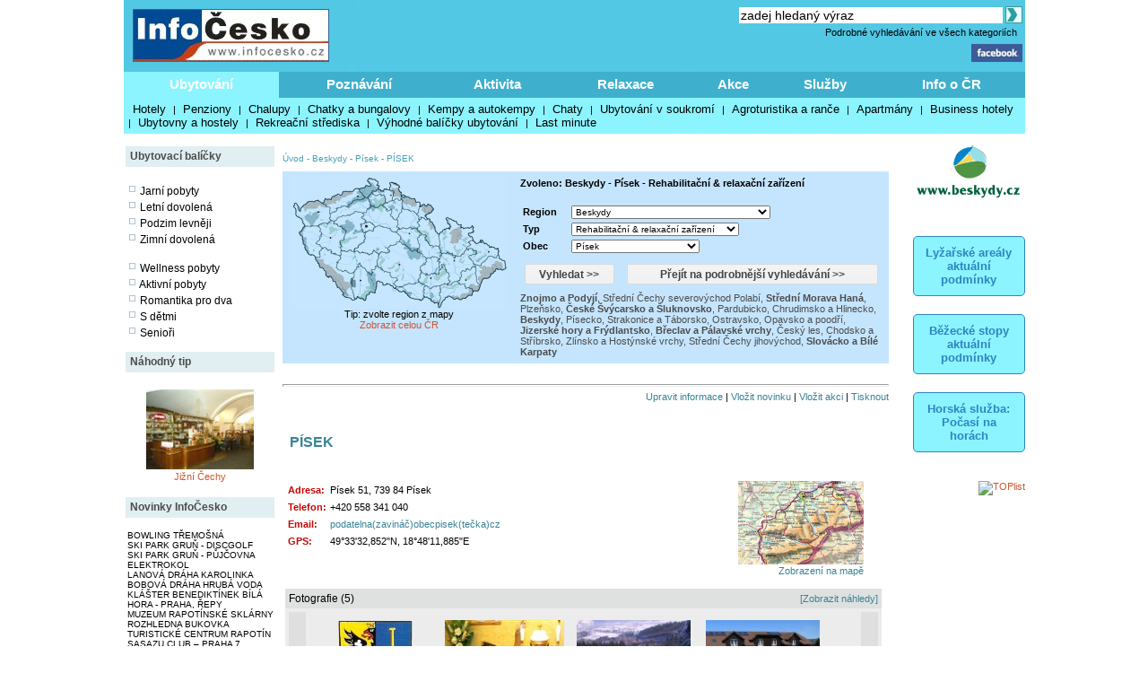

--- FILE ---
content_type: text/html; charset=windows-1250
request_url: http://www.infocesko.cz/content/spec_mestaobce.aspx?regionid=4516&abstraktid=36
body_size: 31321
content:

<!DOCTYPE HTML PUBLIC "-//W3C//DTD XHTML 1.0 Transitional//EN" "http://www.w3.org/TR/xhtml1/DTD/xhtml1-transitional.dtd">
<html>
<HEAD>

<title>PÍSEK - Beskydy - O městě - Písek - InfoČesko</title>
<meta http-equiv="content-type" content="text/html; charset=windows-1250" />
<meta name="keywords" content="infocesko.cz ubytování lyžování památky koupání wellness dovolená turistika cyklistika české hory 
akce města obce počasí penziony hotely chaty chalupy koupaliště lyžařské areály UNESCO hrad zámek česká republika česko morava 
šumava krkonoše český ráj praha jižní morava jižní čechy jeseníky máchův kraj moravský kras horská služba čr" />
<meta name="description" content="InfoČesko je poznávání a relaxace v Česku a na Moravě" />
<meta name="robots" content="all,follow" />
<meta name="author" content="its Beskydy, s.r.o." />
<meta name="copyright" content="its Beskydy, s.r.o." /> 
<meta name='viewport' content='width=device-width, initial-scale=1.0'>

<link rel="shortcut icon" href="/design/ic.ico" />
<link rel="stylesheet" type="text/css" href="/Styles/Main.css" />


</HEAD>
<body>
<form name="Form1" method="post" action="spec_mestaobce.aspx?regionid=4516&amp;abstraktid=36" id="Form1">
<div>
<input type="hidden" name="__VIEWSTATE" id="__VIEWSTATE" value="/[base64]/[base64]/FoWUFAjg2ZxAFIEtydcWhbsOpIGhvcnkgYSBwb2RrcnXFoW5vaG/FmcOtBQI4M2cQBRpMdcW+aWNrw6kgaG9yeSBhIExpYmVyZWNrbwUCNzRnEAUNTcOhY2jFr3Yga3JhagUCNjhnEAUYTW9yYXZza8O9IGtyYXMgYSBCbGFuc2tvBQQ4OTU0ZxAFGk9ybGlja8OpIGhvcnkgYSBwb2Roxa/[base64]/[base64]/FoWFub3ZpY2UFBDQzNjVnEAUORnJhbmNvdmEgTGhvdGEFBDU0NjFnEAUaRnJlbsWhdMOhdCBwb2QgUmFkaG/[base64]/[base64]/FmWtvdgUENDQ4MmcQBRJNb3N0eSB1IEphYmx1bmtvdmEFBDQ0ODNnEAUHTsOhdnPDrQUENDQ4NWcQBQlOaWVsZWR3aWEFBTEwNDI2ZxAFDU5pxb5uw60gTGhvdHkFBDQ0ODdnEAUJTm/[base64]/[base64]/[base64]/[base64]/[base64]" />
</div>


<script type="text/javascript">
//<![CDATA[
var col_b = '#3eb0cd'; var col_sel = '#8bf4ff'; function showtri(id, ctrlid) { var i = 0; var nme, obj, test; if (ctrlid == undefined) return; for (i = 1; i <= 10; i++) { if (i == id) continue; nme = ctrlid + "_" + i; test = document.getElementById(nme); if (test == undefined || test == null ) break; obj = test.style; obj.display = 'none'; test = obj = document.getElementById(ctrlid + "_t" + i); if (test == undefined || test == null ) continue; obj = test.style; obj.background = col_b; } nme = ctrlid + "_" + id; obj = document.getElementById(nme).style; obj.display = 'block'; nme = ctrlid + "_t" + id; obj = document.getElementById(nme).style; obj.background = col_sel; } //]]>
</script>
<script type="text/javascript" language="javascript">
var img_show, show_imgs, total_imgs, img_pos;
function onload_slide( imgs, max_imgs, now_pos )
{
    show_imgs = imgs;
    total_imgs = max_imgs;
    
    img_show = now_pos;
    next_img();
}
function update_slider()
{
    var i, obj, objshow, vis, index, ishow;
    if( img_show > total_imgs - show_imgs + 1 ) img_show = 1;
    if( img_show < 1 ) img_show = total_imgs - show_imgs;
    for( i = 0; i < show_imgs; i ++ )
    {
        index = img_show + i;
        obj = document.getElementById('imgh' + index );
        objshow = document.getElementById('img' + i);
        
        if( obj == null || objshow == null ) continue;
       
        objshow.innerHTML = obj.innerHTML;
    }  
}
function next_img()
{
    img_show ++;
    update_slider( );
}
function prev_img()
{
    img_show --;
    update_slider( );
}
</script>


<div>

	<input type="hidden" name="__VIEWSTATEGENERATOR" id="__VIEWSTATEGENERATOR" value="D005B022" />
	<input type="hidden" name="__EVENTVALIDATION" id="__EVENTVALIDATION" value="/wEW2wECrLORzwICjYSXnQsCgfe57wkC9oCJ4wkCoIu9uAECo/[base64]/[base64]/KSs9QcCpdyF4Q4Cn/PpAQKY8+kBApnz6QECpdyJggwCuMvP3QoCuMvrqAoCmvPpAQKTouzRCgKT8+kBAvaY8r4MAvaYivcOAvWYtq0FApzz6QEC9pjORgL2mKbCDgLJ97zWBQLJ96jrDgLI9/T4AwKs7paeBgKs7q5IAqzu8qcKAqPuvrMPAqzu4p0BAofFnNgFAofFiP0OAp3z6QECo+7W7QkCqq+4ogECqq+kxwoCo+6enAECjYa+jwsCjYaqpAwChsWE/Q4CjYbCng0CjYaGbAKNhp7oDgKGxfiCDwLC5bunDwLC5ad8AsLl05EIAqmvnGgCqa+0ogECpdy5hAECl/PpAQKMhtL5BQKl3P2TCwKMhoJsAqXcrYYGAoyG7tQFApDz6QECn/OVpQkCmPOVpQkCweW3pw8Ck6L03wUCmfOVpQkCk6Lg9A4Ck6KMiAYCk6K4rQ8Ck6LQ5wkCnvOB+gIC9piG9w4CkqLw3wUCmvOVpQkCkqKIiAYC9pi2rQUCkqL4vAECyffcjgECk/OVpQkCyfek6w4CyPfEowoCyPecnAsCrO6qSAKs7p6cAQKHxbCSBgKc85WlCQKHxcztBwKqr8S/BgKqr/DUDwKqr4iNCAKd85WlCQKqr6DHCgKqr7hDAobF8OEJAo2GltcPAsLlo3wCwuW7+A4Cpdy1hAECnvOVpQkCisXAgg8Cpdy94Q4Cl/OB+gICuMuDTgLB5d98ArjL27gBAsHlo50GArjLx90KArjL8/IDApfzlaUJApOiiIgGAr2vtMUFAqTcke0EAr/Lq+MJApDzlaUJAvaY6r4MAvaYgvcOApnzgfoCAsn3nJwLAsn3iLEMAqzuurMPAqzu0u0JAqzugpALAvWYzsQDAofFlNgFAvWYktIFAofFnIUBAp/zgfoCApjzgfoCAqqv3McKAsj37PgDAo2Gto8LAprzgfoCAo2G+p4NAo2G5rMGAo2GlugOAobFvP0OApPzgfoCAobFqJIGAobF1LcPAobFwEwChsWYhQEChsXE7QcCqa/o1A8Cqa+UaAKl3N3ZCgKl3Mn+AwKl3PWTCwKpr4SuDwKpr7BDAqXcpYYGAoyGumwCuMublgsCkPP97AgCnPOB+gICweXbfAK4y5+3CgLB5bP4DgKk3J23DAKd84H6AgKTopjzDgKTooSIBgKTorCtDwKTotxCAv/F6ogGAtK4i64C3DQlKpl1NrrbTB4Au6toAoGBs7w=" />
</div>
<div style="Both:clear;">
<table id="ctrlHlava" cellpadding="0" cellspacing="0" border="0">


<tr><td colspan="2" align="center">

</td></tr>



<tr>
<td colspan="2">
    <table width="100%" class="headbck1" cellpadding="0" cellspacing="0">
    <tr valign="top"> 
    <td align="left" width="250"><a href="/content/default.aspx"><img src="../design/ic_logo.jpg" hspace="10" vspace="10" border="0"></a></td>
    <td align="left"><a href="default.aspx"><img src="../design/tema-cele-modre.jpg" hspace="0" vspace="0" border="0"></a></td>
    <td><table width="100%" >
    <tr valign="top"><td class="lnk" align="right">
    <script type="text/javascript" src="../styles/head.js"></script>
    </td></tr>
    <tr><td align="right" >


<TABLE width="100%" cellpadding="0" cellspacing="0" class="lnk">
<TR valign="middle" height="20"><TD align="right" colspan="2" >
<input name="pH$sc1$tbSearch2" type="text" value="zadej hledaný výraz" size="35" id="pH_sc1_tbSearch2" title="Vyhledej" class="textbox10 seatb" onfocus="this.value=''" />
<input type="image" name="pH$sc1$iSearch" id="pH_sc1_iSearch" title="Vyhledej" class="seaimg" src="../design/ikGo.jpg" align="absbottom" style="border-width:0px;" />
</TD>
</tr>
<tr height="18">
<TD></td>
<td width="303" align="right" class="headbck4"><a href="search.aspx" >Podrobné vyhledávání ve všech kategoriích</a> &nbsp;</td>
</tr>
</table>

</td></tr>
    <tr><td align="right" >
    <a href="https://www.facebook.com/pages/Info%C4%8Ceskocz/208979929140492" target="_blank">
    <img src="../design/ik_fb.jpg" width="57" hspace="0" vspace="0" border="0"></a>
    <div class="fb-like" data-href="https://www.facebook.com/pages/Info%C4%8Ceskocz/208979929140492" data-send="false" data-layout="button_count" data-width="100" data-show-faces="false" data-font="verdana"></div>
    </td></tr>
    </table>
</td>
</tr>
</table>
</td></tr>

<tr>	<!-- modra: 87f3fe -->
<td colspan="3">
<table width="100%" cellpadding="0" cellspacing="0" class="headbck2"><tr>
<td>


<style>
  .dlink { cursor: pointer; display:block;height:24px; padding-top: 5px;  width:100; text-align:center; font-size: 15px; font-weight: bold; color: White; } 
  .dback { background-color: #8bf4ff; height: 24px; padding: 5px; }
  .lnk_h { color: black; font-size: 13px; height: 20px; padding-left: 5px; padding-right: 5px; }
</style>
   

<table width="100%" cellpadding="0" cellspacing="0" class="dtable">
    <tr>
    <td><div id="tr1_t1"><a class="dlink" href="#" onclick="showtri(1, 'tr1');">Ubytování</a></div></td>
<td><div id="tr1_t2"><a class="dlink" href="#" onclick="showtri(2, 'tr1');">Poznávání</a></div></td>
<td><div id="tr1_t3"><a class="dlink" href="#" onclick="showtri(3, 'tr1');">Aktivita</a></div></td>
<td><div id="tr1_t4"><a class="dlink" href="#" onclick="showtri(4, 'tr1');">Relaxace</a></div></td>
<td><div id="tr1_t5"><a class="dlink" href="#" onclick="showtri(5, 'tr1');">Akce</a></div></td>
<td><div id="tr1_t6"><a class="dlink" href="#" onclick="showtri(6, 'tr1');">Služby</a></div></td>
<td><div id="tr1_t7"><a class="dlink" href="#" onclick="showtri(7, 'tr1');">Info o ČR</a></div></td>

    </tr>
    <tr>
    <td colspan="7" class="dback">
    <!-- tady uzivatelska definice divu -->







<div id="tr1_1">
<a href="/Content/ubytovani_list.aspx?abstraktid=47" class="lnk_h" >Hotely</a> | 
<a href="/Content/ubytovani_list.aspx?abstraktid=48" class="lnk_h" >Penziony</a> | 
<a href="/Content/ubytovani_list.aspx?abstraktid=49" class="lnk_h" >Chalupy</a> | 
<a href="/Content/ubytovani_list.aspx?abstraktid=50" class="lnk_h" >Chatky a bungalovy</a> | 
<a href="/Content/ubytovani_list.aspx?abstraktid=51" class="lnk_h" >Kempy a autokempy</a> | 
<a href="/Content/ubytovani_list.aspx?abstraktid=52" class="lnk_h" >Chaty</a> | 
<a href="/Content/ubytovani_list.aspx?abstraktid=53" class="lnk_h" >Ubytování v soukromí</a> | 
<a href="/Content/ubytovani_list.aspx?abstraktid=54" class="lnk_h" >Agroturistika a ranče</a> | 
<a href="/Content/ubytovani_list.aspx?abstraktid=8997" class="lnk_h" >Apartmány</a> | 
<a href="/Content/ubytovani_list.aspx?abstraktid=9670" class="lnk_h" >Business hotely</a> | 
<a href="/Content/ubytovani_list.aspx?abstraktid=9711" class="lnk_h" >Ubytovny a hostely</a> |
<a href="/Content/ubytovani_list.aspx?abstraktid=9959" class="lnk_h" >Rekreační střediska</a> |
<a href="/Content/list_nabidka.aspx" class="lnk_h" >Výhodné balíčky ubytování</a> |
<a href="/Content/list_lastminute.aspx" class="lnk_h" >Last minute</a> 
</div> 



<div id="tr1_2">
<a href="/Content/clanek_list.aspx?lid=1&amp;nav=1&amp;abstraktid=9&amp;tctr1=2" class="lnk_h b" >Města, obce</a> | 
<a href="/Content/clanek_list.aspx?lid=1&amp;nav=1&amp;abstraktid=10&amp;tctr1=2" class="lnk_h" >Památky</a> | 
<a href="/Content/clanek_list.aspx?lid=1&amp;nav=1&amp;abstraktid=11&amp;tctr1=2" class="lnk_h" >Hrady, zámky</a> | 
<a href="/Content/clanek_list.aspx?lid=1&amp;nav=1&amp;abstraktid=25&amp;tctr1=2" class="lnk_h" >Kultura</a> | 
<a href="/Content/clanek_list.aspx?lid=1&amp;nav=1&amp;abstraktid=26&amp;tctr1=2" class="lnk_h" >Muzea</a> | 
<a href="/Content/clanek_list.aspx?lid=1&amp;nav=1&amp;abstraktid=27&amp;tctr1=2" class="lnk_h" >Galerie</a> | 
<a href="/Content/clanek_list.aspx?lid=1&amp;nav=1&amp;abstraktid=8990&amp;tctr1=2" class="lnk_h" >UNESCO</a> | 
<a href="/Content/clanek_list.aspx?lid=1&amp;nav=1&amp;abstraktid=30&amp;tctr1=2" class="lnk_h" >Zoo</a> | 
<a href="/Content/clanek_list.aspx?lid=1&amp;nav=1&amp;abstraktid=23&amp;tctr1=2" class="lnk_h" >Rozhledny</a> | 
<a href="/Content/clanek_list.aspx?lid=1&amp;nav=1&amp;abstraktid=16&amp;tctr1=2" class="lnk_h" >Přírodní zajímavosti</a> | 
<a href="/Content/clanek_list.aspx?lid=1&amp;nav=1&amp;abstraktid=19&amp;tctr1=2" class="lnk_h" >Jeskyně</a> | 
<a href="/Content/clanek_list.aspx?lid=1&amp;nav=1&amp;abstraktid=22&amp;tctr1=2" class="lnk_h" >Technické zajímavosti</a>
</div> 
   
<div id="tr1_3">
<a href="/web/lyzovani/?tctr1=3" class="lnk_h b" >SKISERVIS - sledovaná lyžařská střediska</a> | 
<a href="/web/bezky/?tctr1=3" class="lnk_h b" >SKISERVIS - sledovaná běžkařská střediska</a> |

<a href="/Content/clanek_list.aspx?lid=1&amp;nav=3&amp;abstraktid=31&amp;tctr1=3" class="lnk_h" >Turistika</a> | 
<a href="/Content/clanek_temata.aspx?clanekid=11069&abstraktid=8996;33;10251;10224" class="lnk_h" >Cyklistika</a> | 
<a href="/Content/clanek_list.aspx?lid=1&amp;nav=3&amp;abstraktid=43&amp;tctr1=3" class="lnk_h" >Koupání</a> | 
<a href="/Content/clanek_list.aspx?lid=1&amp;nav=3&amp;abstraktid=40&amp;tctr1=3" class="lnk_h" >Golf, minigolf, discgolf</a> | 
<a href="/Content/clanek_list.aspx?lid=1&amp;nav=3&amp;abstraktid=9962&amp;tctr1=3" class="lnk_h" >Sportovní areály a haly</a> | 
<a href="/Content/clanek_list.aspx?lid=1&amp;nav=3&amp;abstraktid=10251&amp;tctr1=3" class="lnk_h" >Bikeparky</a> | 
<a href="/Content/clanek_list.aspx?lid=1&amp;nav=3&amp;abstraktid=10252&amp;tctr1=3" class="lnk_h" >Lanové dráhy</a> | 
<a href="/Content/clanek_list.aspx?lid=1&amp;nav=3&amp;abstraktid=41&amp;tctr1=3" class="lnk_h" >Jezdectví</a> | 
<a href="/Content/clanek_list.aspx?lid=1&amp;nav=3&amp;abstraktid=45&amp;tctr1=3" class="lnk_h" >Sport - ostatní</a>
</div>    

<div id="tr1_4">
<a href="/Content/clanek_list.aspx?clanekid=11069&amp;nav=2&amp;regionid=0&amp;abstraktid=36&amp;tctr1=4" class="lnk_h" >Wellness, Balneo zařízení</a> | 
<a href="/Content/clanek_list.aspx?clanekid=11069&amp;nav=2&amp;regionid=0&amp;abstraktid=8992&amp;tctr1=4" class="lnk_h" >Lázeňské zařízení</a> | 
<a href="/Content/clanek_list.aspx?clanekid=11069&amp;nav=2&amp;regionid=0&amp;abstraktid=8993&amp;tctr1=4" class="lnk_h" >Lázeňská města</a> | 
<a href="/Content/ubytovani_list.aspx?abstraktid=46&amp;piktoid=27&amp;tctr1=1" class="lnk_h" >Wellness ubytování</a>
</div>    

<div id="tr1_5">
<a href="/Content/akce_list.aspx?regionid=87&amp;datumshow=0,360&amp;abstraktid=10241&amp;tctr1=5" class="lnk_h" >Slavnosti</a> | 
<a href="/Content/akce_list.aspx?regionid=87&amp;datumshow=0,360&amp;abstraktid=10234&amp;tctr1=5" class="lnk_h" >Festivaly</a> | 
<a href="/Content/akce_list.aspx?regionid=87&amp;datumshow=0,360&amp;abstraktid=10243&amp;tctr1=5" class="lnk_h" >Sportovní akce</a> | 
<a href="/Content/akce_list.aspx?regionid=87&amp;datumshow=0,360&amp;abstraktid=10247&amp;tctr1=5" class="lnk_h" >Výstavy</a> | 
<a href="/Content/akce_list.aspx?regionid=87&amp;datumshow=0,360&amp;abstraktid=10236&amp;tctr1=5" class="lnk_h" >Koncerty</a> | 
<a href="/Content/akce_list.aspx?regionid=87&amp;datumshow=0,360&amp;abstraktid=10232&amp;tctr1=5" class="lnk_h" >Speciální prohlídky</a> | 
<a href="/Content/akce_list.aspx?regionid=87&amp;datumshow=0,360&amp;abstraktid=10239&amp;tctr1=5" class="lnk_h" >Plesy</a> | 
<a href="/Content/akce_list.aspx?regionid=87&amp;datumshow=0,360&amp;abstraktid=10245&amp;tctr1=5" class="lnk_h" >Prodejní trhy</a> | 
<a href="/Content/akce_list.aspx?regionid=87&amp;datumshow=0,360&amp;abstraktid=10235&amp;tctr1=5" class="lnk_h" >Gastro</a> | 
<a href="/Content/akce_list.aspx?regionid=87&amp;datumshow=0,360&amp;abstraktid=10231&amp;tctr1=5" class="lnk_h" >Přednášky, exkurze</a> | 
<a href="/Content/akce_list.aspx?regionid=87&amp;datumshow=0,360&amp;abstraktid=10248&amp;tctr1=5" class="lnk_h" >Kino</a> | 
<a href="/Content/akce_list.aspx?regionid=87&amp;datumshow=0,360&amp;abstraktid=10246&amp;tctr1=5" class="lnk_h" >Turistika</a> | 
<a href="/Content/akce_list.aspx?regionid=87&amp;datumshow=0,360&amp;abstraktid=10249&amp;tctr1=5" class="lnk_h" >Zábava</a> | 
<a href="/Content/akce_list.aspx?regionid=87&amp;datumshow=0,360&amp;abstraktid=10237&amp;tctr1=5" class="lnk_h" >Kurzy</a> | 
<a href="/Content/akce_list.aspx?regionid=87&amp;datumshow=0,360&amp;abstraktid=10240&amp;tctr1=5" class="lnk_h" >Pouť</a> | 
<a href="/Content/akce_list.aspx?regionid=87&amp;datumshow=0,360&amp;abstraktid=10238&amp;tctr1=5" class="lnk_h" >Ostatní</a> | 
<a href="/Content/akce_add.aspx?lid=1" class="lnk_h" >Přidat akci zdarma</a> | 
<a href="/Content/akce_detail.aspx#" class="lnk_h" >Hledat</a>
</div>

<div id="tr1_6">
<a href="/Content/clanek_list.aspx?nav=2&amp;regionid=0&amp;abstraktid=56&amp;tctr1=6" class="lnk_h" >Restaurace</a> | 
<a href="/Content/clanek_list.aspx?nav=2&amp;regionid=0&amp;abstraktid=57&amp;tctr1=6" class="lnk_h" >Kluby a bary</a> | 
<a href="/Content/clanek_list.aspx?nav=2&amp;regionid=0&amp;abstraktid=58&amp;tctr1=6" class="lnk_h" >Kavárny, čajovny, vinárny</a> | 
<a href="/Content/clanek_list.aspx?nav=2&amp;regionid=0&amp;abstraktid=59&amp;tctr1=6" class="lnk_h" >Kasína</a>
<a href="/Content/clanek_list.aspx?nav=2&amp;regionid=0&amp;abstraktid=10223&amp;tctr1=6" class="lnk_h" >Cykloservisy</a> | 
<a href="/Content/clanek_list.aspx?lid=1&amp;nav=2&amp;regionid=0&amp;abstraktid=10226&amp;tctr1=6" class="lnk_h" >Lyžařské školy</a> | 
<a href="/Content/clanek_list.aspx?lid=1&amp;nav=2&amp;regionid=0&amp;abstraktid=10222&amp;tctr1=6" class="lnk_h" >Ski servis</a> | 
<a href="/Content/clanek_list.aspx?lid=1&amp;nav=2&amp;regionid=0&amp;abstraktid=10225&amp;tctr1=6" class="lnk_h" >Půjčovny lyží</a> | 
<a href="/Content/clanek_list.aspx?lid=1&amp;nav=2&amp;regionid=0&amp;abstraktid=10224&amp;tctr1=6" class="lnk_h" >Půjčovny kol</a> 
</div>
<div id="tr1_7">
<a href="/Content/clanek_temata.aspx?abstraktid=62&amp;nav=2&amp;tctr1=7" class="lnk_h" >Informační centra</a> | 
<a href="/Content/lyze_hs_list.aspx?tctr1=7" class="lnk_h" >Počasí na horách dle HS</a> | 
<a href="/Content/beskydy-informacni-texty-dopravni-servis.aspx?tctr1=7" class="lnk_h" >Dopravní servis</a> | 

<a href="/content/beskydy-informacni-texty-informace-o-ceske-republice.aspx?tctr1=7" class="lnk_h">Informace o ČR</a>
</div>



<script language="javascript" type="text/javascript" >showtri(1, 'tr1');</script></td></tr></table>






</td>
</tr>
</table></td>
</tr>

</table>
</div>





<div id="ctrlLeft">
<table width="100%" cellpadding="0"><tr><td>
<br />




<table width="100%" cellspacing="0" cellpadding="0"><tr valign="middle" height="23"><td width="125" class="zah2">Ubytovací balíčky</td></tr></table>



<div class="lnk wmax pad0 vetsi">





<br />
<img src="../design/ctv0c.gif" hspace="2" alt="Jarní pobyty" />
<a href="/content/list_nabidka.aspx?lid=1&amp;skup=0&amp;rgn=0&amp;od=21.3.2025&amp;do=20.6.2025&amp;so=">Jarní pobyty</a>

<br />
<img src="../design/ctv0c.gif" hspace="2" alt="Letní prázdniny" />
<a href="/content/list_nabidka.aspx?lid=1&amp;skup=0&amp;rgn=0&amp;od=21.6.2025&amp;do=20.9.2025&amp;so=">Letní dovolená</a>

<br />
<img src="../design/ctv0c.gif" hspace="2" alt="Podzim levněji" />
<a href="/content/list_nabidka.aspx?lid=1&amp;skup=0&amp;rgn=0&amp;od=21.9.2025&amp;do=21.12.2025&amp;so=">Podzim levněji</a>

<br />
<img src="../design/ctv0c.gif" hspace="2" alt="Zimní dovolená" />
<a href="/content/list_nabidka.aspx?lid=1&amp;skup=0&amp;rgn=0&amp;od=2.1.2025&amp;do=31.3.2025&amp;so=">Zimní dovolená</a>


<br />
<br />
<img src="../design/ctv0c.gif" hspace="2" alt="Wellness pobyty" />
<a href="/content/list_nabidka.aspx?lid=1&amp;skup=8&amp;rgn=0&amp;so=">Wellness pobyty</a>

<br />
<img src="../design/ctv0c.gif" hspace="2" alt="Aktivní pobyty" />
<a href="/content/list_nabidka.aspx?lid=1&amp;skup=12&amp;rgn=0&amp;so=">Aktivní pobyty</a>

<br />
<img src="../design/ctv0c.gif" hspace="2" alt="Romantika pro dva" />
<a href="/content/list_nabidka.aspx?lid=1&amp;skup=9&amp;rgn=0&amp;so=">Romantika pro dva</a>

<br />
<img src="../design/ctv0c.gif" hspace="2" alt="S dětmi" />
<a href="/content/list_nabidka.aspx?lid=1&amp;skup=2&amp;rgn=0&amp;so=">S dětmi</a>

<br />
<img src="../design/ctv0c.gif" hspace="2" alt="Senioři" />
<a href="/content/list_nabidka.aspx?lid=1&amp;skup=3&amp;rgn=0&amp;so=">Senioři</a>

    


</div>




<br />

<table width="100%" cellspacing="0" cellpadding="0"><tr valign="middle" height="23"><td width="125" class="zah2">Náhodný tip</td></tr></table>



    
        
    
    <br/> 

    
    

    

    	<!-- False -->
    
    <div class="texted_small pCont cent lnkr"><a href="http://www.infocesko.cz/content/jizni-cechy-kultura-muzea-budvar-muzeum-ceske-budejovice.aspx"><img hspace="8" vspace="2" src="../Images/clanek/muzea/17045/01.jpg" alt="" border="0" style="width:120px;" /><br>Jižní Čechy</a></div>
    







<br />	


<table width="100%" cellspacing="0" cellpadding="0"><tr valign="middle" height="23"><td width="125" class="zah2">Novinky InfoČesko</td></tr></table>



    
        
    
    <br/> 

    
    

    

    	<!-- False -->
    
    <div class="wmax lnk mensi pad0"><a href='http://www.infocesko.cz/content/plzensko-bowling-billiard-herny-bowling-tremosna.aspx'>BOWLING TŘEMOŠNÁ</a><br><a href='http://www.infocesko.cz/content/beskydy-stare-hamry-sport-discgolf-ski-park-grun.aspx'>SKI PARK GRUŇ - DISCGOLF</a><br><a href='http://www.infocesko.cz/content/beskydy-stare-hamry-ski-park-grun-pujcovna-elektrokol.aspx'>SKI PARK GRUŇ - PŮJČOVNA ELEKTROKOL</a><br><a href='http://www.infocesko.cz/content/beskydy-karolinka-sport-lanova-draha.aspx'>LANOVÁ DRÁHA KAROLINKA</a><br><a href='http://www.infocesko.cz/content/jeseniky-hlubocky-sport-bobova-draha-hruba-voda.aspx'>BOBOVÁ DRÁHA HRUBÁ VODA</a><br><a href='http://www.infocesko.cz/content/praha-repy-cirkevni-stavby-klaster-benediktinek-bila-hora.aspx'>KLÁŠTER BENEDIKTÍNEK BÍLÁ HORA - PRAHA, ŘEPY</a><br><a href='http://www.infocesko.cz/content/jeseniky-rapotin-kultura-muzea-muzeum-rapotinske-sklarny.aspx'>MUZEUM RAPOTÍNSKÉ SKLÁRNY</a><br><a href='http://www.infocesko.cz/content/jeseniky-rapotin-technicke-zajimavosti-rozhledny-vyhlidky-rozhledna-bukovka.aspx'>ROZHLEDNA BUKOVKA</a><br><a href='http://www.infocesko.cz/content/jeseniky-rapotin-obchod-sluzby-turisticke-informacni-centrum-tic.aspx'>TURISTICKÉ CENTRUM RAPOTÍN</a><br><a href='http://www.infocesko.cz/content/praha-holesovice-kultura-sasazu-club.aspx'>SASAZU CLUB – PRAHA 7</a><br></div>
    







        
<br />
<br />


<table width="100%" cellspacing="0" cellpadding="0"><tr valign="middle" height="23"><td width="125" class="zah2">Počasí v ČR</td></tr></table>


<div class="lnk wmax pad0 vetsi">





<div class="center">
    <br />
    <img src="https://www.meteopress.cz/pictures/pp_cr_0den.png" hspace="5" alt="meteopress.cz" /> 
    <img src="https://www.meteopress.cz/pictures/pp_cr_1den.png" hspace="5" alt="meteopress.cz" />
</div>

</div>




<br>



</td></tr>
</table>




</div>
<div id="ctrlRight">

<br />









<DIV style="width:100%; text-align: center;"><a href='cr.aspx?rekid=142&tar=_blank&redir=https://www.beskydy.cz' title=''><img src='../design/logoB.png' border='0' width='120'></a></div><br />




 




<div class="app_odkaz" style="margin-top:30px;" >
    <a href="/web/lyzovani" >
        <div style="font-size:1.2em; border:1px solid #2f84c1;padding:10px;border-radius:5px;background-color:#8bf4ff;font-weight:bold;color:#2f84c1; ">
            Lyžařské areály aktuální podmínky
        </div>
    </a>
</div>
<div class="app_odkaz"  >
    <a href="/web/bezky" >
        <div style="font-size:1.2em; border:1px solid #2f84c1;padding:10px;border-radius:5px;background-color:#8bf4ff;font-weight:bold;color:#2f84c1; ">
            Běžecké stopy aktuální podmínky
        </div>
    </a>
</div>

<div class="app_odkaz"  >
    <a href="/Content/lyze_hs_list.aspx" >
        <div style="font-size:1.2em; border:1px solid #2f84c1;padding:10px;border-radius:5px;background-color:#8bf4ff;font-weight:bold;color:#2f84c1; ">
            Horská služba: Počasí na horách
        </div>
    </a>
</div>
 



<br />
<a href="https://www.toplist.cz/" target="_blank"><img
src="https://toplist.cz/count.asp?id=113939&logo=2" alt="TOPlist" style="border:0px; width:88px; height:31px; "/>
</a>




</div>
<div id="ctrlContent">
<div style="width: 100%">



</div></div>

<div class="cContent">
<TABLE width="690" cellpadding="2" cellspacing="5" border="0"><TR><TD>

<!-- reklama::: -->




<span class="ctrlMapSiteControl"><a href='http://www.infocesko.cz' >Úvod</a>&nbsp;-&nbsp;<a href='http://www.infocesko.cz/content/spec_mestaobce.aspx?regionid=4188&abstraktid=9' >Beskydy</a>&nbsp;-&nbsp;<a href='http://www.infocesko.cz/content/spec_mestaobce.aspx?regionid=4516&abstraktid=9' >Písek</a>&nbsp;-&nbsp;<span >PÍSEK</span><br /><br /></span>








<style>
	.bgr	{ background-color: #c5e5fe }
	.tpd	{ margin: 5px; font-size: 12px; color: #4c4c4c; font-weight: bolder; }
	.tab	{ width:150px; height: 19px; padding: 2px; background-color: #eaeaea; margin: 0px; margin-left: 5px; margin-right: 5px; }
	.tabsel	{ width:150px; height: 19px; padding: 2px; background-color: #c5e5fe; margin: 0px; margin-left: 5px; margin-right: 5px; }

	.tlnk { font-size: 12px; color: #4c4c4c; font-weight: bolder; text-decoration: none; }
	.tlnk A:link { color: #4c4c4c;  }
	.tlnk A:visited { color: #4c4c4c; }
	.tlnk A:active { color: #4c4c4c;   }
	.tlnk A:hover { color: #4c4c4c; text-decoration: underline; }	

	.trl { font-size: 11px; color: #4c4c4c; text-decoration: none; }
	.trl A:link { color: #4c4c4c;  }
	.trl A:visited { color: #4c4c4c; }
	.trl A:active { color: #4c4c4c;   }
	.trl A:hover { color: #4c4c4c; text-decoration: underline; }	

	.sbtn1	{ background-color:#5AC1FF; border-style:None; width: 100px; }
	.sbtn2	{ background-color:#5AC1FF; border-style:None; width: 280px; }
</style>



<table width="100%" cellspacing="0" cellpadding="0" class="al_left" >

<tr>
<td colspan="4">
<div class="bgr">
<table width="100%" cellpadding="3" cellspacing="2">
	<tr valign="top">
	<td width="250" align="center">
		
<img src="../design/maparegiony2.gif" border="0" useMap="#mapregs" alt="mapa" width="240" height="148"/><map name="mapregs"><area SHAPE="POLY" COORDS="210,121,207,118,206,112,205,108,206,105,205,101,207,99,211,100,212,97,214,96,216,95,218,93,220,90,224,90,229,91,231,88,231,91,236,94,238,95,238,102,235,104,229,103,223,108,222,109,221,113,214,114" HREF='http://www.infocesko.cz/content/clanek_list.aspx?regionid=4188&abstraktid=36&nav=0' TITLE='Beskydy' ><area SHAPE="POLY" COORDS="154,125,150,122,147,121,142,118,141,116,142,114,143,113,142,111,144,107,149,111,154,110,158,109,164,109,164,105,168,102,167,99,169,98,172,107,175,108,176,112,174,114,175,117,176,117,176,119,171,121,170,120,169,121,165,123,157,123" HREF='http://www.infocesko.cz/content/clanek_list.aspx?regionid=8916&abstraktid=36&nav=0' TITLE='Brno a okolí' ><area SHAPE="POLY" COORDS="163,142,160,142,159,143,157,140,155,140,155,138,152,137,150,135,149,136,146,134,147,131,147,130,146,130,147,128,148,127,147,126,148,124,150,123,153,125,155,126,158,123,161,123,165,123,165,130,164,131,164,134,165,135,165,139" HREF='http://www.infocesko.cz/content/clanek_list.aspx?regionid=8932&abstraktid=36&nav=0' TITLE='Břeclav a Pálavské vrchy' ><area SHAPE="POLY" COORDS="46,49,42,48,41,45,42,44,41,41,43,40,45,38,46,39,49,37,49,34,54,34,55,31,57,32,61,32,62,32,62,30,64,29,67,27,68,25,74,24,76,25,77,24,81,21,84,22,85,26,88,31,87,34,85,34,85,35,83,34,82,39,78,40,69,38,63,43,61,42,60,43,53,44,49,45" HREF='http://www.infocesko.cz/content/clanek_list.aspx?regionid=75&abstraktid=36&nav=0' TITLE='České středohoří a Žatecko' ><area SHAPE="POLY" COORDS="84,22,79,20,74,15,74,12,80,10,82,8,86,9,87,7,84,4,83,2,86,0,92,1,95,4,95,6,94,8,97,8,93,15,91,15,89,14" HREF='http://www.infocesko.cz/content/clanek_list.aspx?regionid=69&abstraktid=36&nav=0' TITLE='České Švýcarsko a Šluknovsko' ><area SHAPE="POLY" COORDS="12,55,28,55,30,60,32,63,31,66,30,69,28,72,25,75,30,75,32,80,29,84,30,90,25,91,20,87,17,87,12,79,12,75,11,75,9,66,7,62" HREF='http://www.infocesko.cz/content/clanek_list.aspx?regionid=8960&abstraktid=36&nav=0' TITLE='Český les, Chodsko a Stříbrsko' ><area SHAPE="POLY" COORDS="101,31,104,27,106,28,106,27,112,25,113,25,115,24,117,23,118,24,119,25,121,23,123,25,123,32,123,34,122,38,119,43,116,48,112,45,111,43,110,43,109,41,111,40,110,35,106,37" HREF='http://www.infocesko.cz/content/clanek_list.aspx?regionid=84&abstraktid=36&nav=0' TITLE='Český ráj' ><area SHAPE="POLY" COORDS="116,47,119,43,123,39,124,34,131,37,136,37,139,41,142,47,141,49,140,50,142,54,139,57,136,57,133,58,128,58,124,57,118,58,116,55,118,52" HREF='http://www.infocesko.cz/content/clanek_list.aspx?regionid=8962&abstraktid=36&nav=0' TITLE='Hradecko a Podzvičínsko' ><area SHAPE="POLY" COORDS="167,86,164,78,165,76,164,64,170,58,177,55,174,52,173,48,172,46,174,45,184,49,185,52,189,53,189,56,200,56,201,54,203,56,203,62,197,63,201,66,202,71,197,73,200,76,195,80,192,87,188,89,183,89,182,91,182,87,179,87,173,85" HREF='http://www.infocesko.cz/content/clanek_list.aspx?regionid=8921&abstraktid=36&nav=0' TITLE='Hrubý a Nízký Jeseník' ><area SHAPE="POLY" COORDS="111,25,111,22,113,20,112,14,108,13,108,10,109,7,109,7,108,5,112,4,118,7,120,10,119,14,122,16,122,20,124,19,126,20,126,24,121,22,121,23,119,25,118,24,117,23,115,24,113,25" HREF='http://www.infocesko.cz/content/clanek_list.aspx?regionid=71&abstraktid=36&nav=0' TITLE='Jizerské hory a Frýdlantsko' ><area SHAPE="POLY" COORDS="69,137,65,126,66,114,68,113,68,107,75,97,88,110,88,104,91,104,94,100,109,107,111,113,116,113,117,116,113,121,116,124,114,126,105,121,101,122,94,118,92,131,86,130,85,132,80,140" HREF='http://www.infocesko.cz/content/clanek_list.aspx?regionid=8956&abstraktid=36&nav=0' TITLE='Jižní Čechy' ><area SHAPE="POLY" COORDS="142,47,139,41,142,32,147,30,150,32,151,29,158,36,150,43,150,46,149,48,144,45" HREF='http://www.infocesko.cz/content/clanek_list.aspx?regionid=8955&abstraktid=36&nav=0' TITLE='Kladské pomezí' ><area SHAPE="POLY" COORDS="142,32,139,41,136,38,124,36,123,34,121,23,121,22,126,20,137,23,138,27,142,27" HREF='http://www.infocesko.cz/content/clanek_list.aspx?regionid=86&abstraktid=36&nav=0' TITLE='Krkonoše' ><area SHAPE="POLY" COORDS="81,21,77,24,76,25,74,24,68,25,67,27,64,29,62,30,62,30,62,32,61,32,57,32,55,31,54,34,49,34,49,37,46,39,45,38,43,40,41,41,41,32,37,32,32,28,36,23,42,24,45,21,51,18,53,19,56,15,67,15,70,11,74,12" HREF='http://www.infocesko.cz/content/clanek_list.aspx?regionid=83&abstraktid=36&nav=0' TITLE='Krušné hory a podkrušnohoří' ><area SHAPE="POLY" COORDS="108,13,112,14,113,20,111,22,111,25,106,27,102,21,102,19,99,20,98,18,92,20,88,16,89,14,93,15,94,13,96,12,98,13,101,15,103,12,106,12" HREF='http://www.infocesko.cz/content/clanek_list.aspx?regionid=74&abstraktid=36&nav=0' TITLE='Lužické hory a Liberecko' ><area SHAPE="POLY" COORDS="88,16,92,20,98,18,99,20,102,19,102,21,104,27,101,31,98,30,95,34,91,34,91,32,87,31,84,22" HREF='http://www.infocesko.cz/content/clanek_list.aspx?regionid=68&abstraktid=36&nav=0' TITLE='Máchův kraj' ><area SHAPE="POLY" COORDS="164,92,164,93,163,93,163,95,165,96,165,104,164,107,164,109,160,108,157,109,155,109,154,111,151,111,150,109,149,111,148,109,144,107,143,105,143,101,146,99,147,97,148,98,150,95,149,93,150,91,152,90,155,91,156,89,158,89,162,90" HREF='http://www.infocesko.cz/content/clanek_list.aspx?regionid=8954&abstraktid=36&nav=0' TITLE='Moravský kras a Blansko' ><area SHAPE="POLY" COORDS="164,64,165,76,164,78,159,77,157,79,156,77,154,77,150,71,148,71,148,68,150,66,148,65,146,65,144,63,139,57,142,54,140,50,141,49,142,47,144,45,149,48,151,46,154,47,155,50,157,51,160,56,161,61" HREF='http://www.infocesko.cz/content/clanek_list.aspx?regionid=8972&abstraktid=36&nav=0' TITLE='Orlické hory a podhůří' ><area SHAPE="POLY" COORDS="231,88,229,91,224,90,220,90,220,90,218,93,216,95,214,96,212,97,211,100,207,99,205,101,203,98,200,94,197,91,198,88,201,88,201,87,205,87,206,86,206,83,203,83,201,80,197,82,195,80,200,76,197,73,202,71,205,74,208,74,211,70,214,72,215,74,218,75,218,76,220,76,221,79,225,79,229,81,230,80" HREF='http://www.infocesko.cz/content/clanek_list.aspx?regionid=8930&abstraktid=36&nav=0' TITLE='Ostravsko, Opavsko a poodří' ><area SHAPE="POLY" COORDS="118,58,124,57,128,58,131,56,133,58,136,57,139,57,144,63,140,68,142,75,142,80,140,80,139,83,136,81,135,83,131,82,131,81,125,76,122,76,122,74,120,72,121,66,116,62,117,60,117,58" HREF='http://www.infocesko.cz/content/clanek_list.aspx?regionid=8973&abstraktid=36&nav=0' TITLE='Pardubicko, Chrudimsko a Hlinecko' ><area SHAPE="POLY" COORDS="94,100,91,104,88,104,88,110,75,97,68,107,67,108,63,108,59,106,55,106,48,102,50,97,53,91,52,88,54,83,58,83,60,84,62,83,65,82,69,84,72,83,75,85,78,84,84,85,86,87,91,82,97,87" HREF='http://www.infocesko.cz/content/clanek_list.aspx?regionid=8974&abstraktid=36&nav=0' TITLE='Písecko, Strakonice a Táborsko' ><area SHAPE="POLY" COORDS="54,83,52,88,45,86,43,86,42,82,39,83,36,79,32,80,30,75,25,75,28,72,30,69,31,66,32,63,30,60,28,55,29,52,34,51,39,52,42,48,46,49,45,52,49,52,51,55,54,55,55,57,56,57,59,60,57,70,54,71,52,73,54,77,52,79" HREF='http://www.infocesko.cz/content/clanek_list.aspx?regionid=8975&abstraktid=36&nav=0' TITLE='Plzeňsko' ><area SHAPE="POLY" COORDS="81,62,78,61,78,60,77,58,77,58,76,55,77,55,76,52,82,51,87,50,92,55,90,59,89,61,87,59" HREF='http://www.infocesko.cz/content/clanek_list.aspx?regionid=8840&abstraktid=36&nav=0' TITLE='Praha hl.m.' ><area SHAPE="POLY" COORDS="163,142,165,139,165,135,164,134,164,131,165,130,165,123,169,121,170,120,175,120,174,122,178,122,180,118,185,118,189,122,193,121,193,123,194,126,198,125,202,126,203,134,197,134,194,137,191,137,189,138,187,139,184,137,181,138,175,135,170,139,169,139,165,148,163,148" HREF='http://www.infocesko.cz/content/clanek_list.aspx?regionid=8937&abstraktid=36&nav=0' TITLE='Slovácko a Bílé Karpaty' ><area SHAPE="POLY" COORDS="97,87,91,82,86,87,84,85,78,84,75,85,72,83,69,84,69,80,73,79,73,77,75,75,76,75,80,72,80,70,81,67,80,66,81,64,81,62,87,59,89,61,90,59,92,55,98,54,98,55,101,55,102,56,107,57,109,57,111,60,116,62,121,66,120,72,117,73,116,76,109,77,107,80,107,82,109,83,108,84,106,84,104,86,99,84,98,85" HREF='http://www.infocesko.cz/content/clanek_list.aspx?regionid=8966&abstraktid=36&nav=0' TITLE='Střední Čechy ~ jihovýchod' ><area SHAPE="POLY" COORDS="87,31,91,32,91,34,95,34,98,30,101,31,106,37,110,35,111,40,109,41,110,43,111,43,112,45,116,48,118,52,116,55,118,58,117,58,117,60,116,62,111,60,109,57,107,57,105,56,102,56,101,55,98,55,98,54,92,55,87,50,82,51,81,47,76,44,79,42,78,40,82,39,83,34,85,35,85,34,87,34" HREF='http://www.infocesko.cz/content/clanek_list.aspx?regionid=77&abstraktid=36&nav=0' TITLE='Střední Čechy ~ severovýchod ~ Polabí' ><area SHAPE="POLY" COORDS="81,62,81,64,80,66,81,67,80,70,80,72,76,75,75,75,73,77,73,79,69,80,69,84,65,82,62,83,60,84,58,83,54,83,52,79,54,77,52,73,54,71,57,70,59,60,56,57,55,57,54,55,51,55,49,52,45,52,46,49,49,45,53,44,60,43,61,42,63,43,69,38,78,40,79,42,76,44,81,47,82,51,87,50,92,55,90,59,89,61,87,59" HREF='http://www.infocesko.cz/content/clanek_list.aspx?regionid=8958&abstraktid=36&nav=0' TITLE='Střední Čechy ~ západ' ><area SHAPE="POLY" COORDS="185,118,180,118,178,122,174,122,173,121,176,118,176,117,175,117,174,113,176,112,171,107,172,104,169,98,166,98,168,102,165,104,165,96,163,95,163,93,164,92,167,86,173,85,179,87,182,87,182,91,183,89,188,89,192,87,195,80,197,82,197,80,201,80,203,83,206,83,206,86,205,87,201,87,201,88,198,88,197,91,200,94,203,98,205,101,204,101,201,101,200,105,197,104,197,104,194,104,194,106,190,106,188,108,188,113,188,116" HREF='http://www.infocesko.cz/content/clanek_list.aspx?regionid=8929&abstraktid=36&nav=0' TITLE='Střední Morava ~ Haná' ><area SHAPE="POLY" COORDS="144,63,146,65,148,65,150,66,148,68,148,71,150,71,154,77,156,77,157,79,159,77,164,78,167,86,164,92,158,90,156,89,155,91,150,91,148,89,145,89,145,87,141,85,139,83,140,80,142,80,142,75,140,68" HREF='http://www.infocesko.cz/content/clanek_list.aspx?regionid=8981&abstraktid=36&nav=0' TITLE='Českomoravské pomezí' ><area SHAPE="POLY" COORDS="68,107,68,113,66,114,65,126,69,137,68,139,64,137,58,136,55,132,56,131,51,125,49,124,47,118,44,118,42,112,40,113,36,111,36,107,33,102,30,102,27,97,25,91,30,90,29,84,32,80,36,79,39,83,42,82,43,86,45,86,52,88,53,91,50,97,48,102,55,106,59,106,63,108,67,108" HREF='http://www.infocesko.cz/content/clanek_list.aspx?regionid=8982&abstraktid=36&nav=0' TITLE='Šumava' ><area SHAPE="POLY" COORDS="119,72,135,83,139,83,145,87,146,90,150,91,148,98,143,101,144,107,141,118,116,123,113,120,117,116,116,114,110,113,109,111,109,107,105,107,104,106,102,107,102,105,96,102,94,100,96,87,100,84,105,85,108,84,106,80,116,75,116,72" HREF='http://www.infocesko.cz/content/clanek_list.aspx?regionid=8938&abstraktid=36&nav=0' TITLE='Vysočina' ><area SHAPE="POLY" COORDS="28,55,12,55,8,46,3,43,2,35,0,31,2,28,6,31,7,38,8,34,16,27,27,25,34,30,37,30,37,32,41,33,42,45,41,45,42,48,41,49,40,50,39,52,34,51,28,52" HREF='http://www.infocesko.cz/content/clanek_list.aspx?regionid=8963&abstraktid=36&nav=0' TITLE='Západočeské lázně a Krušné hory ~ západ' ><area SHAPE="POLY" COORDS="185,118,188,116,188,113,188,108,190,106,194,106,194,104,197,104,197,104,200,105,201,101,204,101,206,105,205,108,206,112,207,118,210,121,210,125,208,129,202,129,202,126,198,125,194,126,193,123,193,121,189,122" HREF='http://www.infocesko.cz/content/clanek_list.aspx?regionid=8920&abstraktid=36&nav=0' TITLE='Zlínsko a Hostýnské vrchy' ><area SHAPE="POLY" COORDS="148,136,144,140,133,137,129,134,123,129,122,130,114,125,116,124,122,124,130,120,137,120,137,119,141,119,141,118,148,122,147,129" HREF='http://www.infocesko.cz/content/clanek_list.aspx?regionid=8933&abstraktid=36&nav=0' TITLE='Znojmo a Podyjí' ></map>






		<br>
		Tip: zvolte region z mapy<br>
		<a href="http://www.infocesko.cz/content/spec_mestaobce.aspx?regionid=0&abstraktid=36">Zobrazit celou ČR</a>
	</td>
	<td>
		
		<table width="100%" cellpadding="2" cellspacing="0">
		<tr valign="top"><td>
		<b>Zvoleno: Beskydy - Písek - Rehabilitační & relaxační zařízení</b>
		<br><br>
		</td></tr>

		<tr><td>
			<table width="100%">
			
			<tr><td width="50"><b>Region </b></td>
			<td><select name="nav$ddlRegion" id="nav_ddlRegion" style="font-size:10px;">
	<option value="87">[nerozhoduje]</option>
	<option selected="selected" value="4188">Beskydy</option>
	<option value="8916">Brno a okol&#237;</option>
	<option value="8932">Břeclav a P&#225;lavsk&#233; vrchy</option>
	<option value="75">Česk&#233; středohoř&#237; a Žatecko</option>
	<option value="69">Česk&#233; Šv&#253;carsko a Šluknovsko</option>
	<option value="8981">Českomoravsk&#233; pomez&#237;</option>
	<option value="8960">Česk&#253; les, Chodsko a Stř&#237;brsko</option>
	<option value="84">Česk&#253; r&#225;j</option>
	<option value="8962">Hradecko a Podzvič&#237;nsko</option>
	<option value="8921">Hrub&#253; a N&#237;zk&#253; Jesen&#237;k</option>
	<option value="71">Jizersk&#233; hory a Fr&#253;dlantsko</option>
	<option value="8956">Jižn&#237; Čechy</option>
	<option value="8955">Kladsk&#233; pomez&#237;</option>
	<option value="86">Krkonoše</option>
	<option value="83">Krušn&#233; hory a podkrušnohoř&#237;</option>
	<option value="74">Lužick&#233; hory a Liberecko</option>
	<option value="68">M&#225;chův kraj</option>
	<option value="8954">Moravsk&#253; kras a Blansko</option>
	<option value="8972">Orlick&#233; hory a podhůř&#237;</option>
	<option value="8930">Ostravsko, Opavsko a poodř&#237;</option>
	<option value="8973">Pardubicko, Chrudimsko a Hlinecko</option>
	<option value="8974">P&#237;secko, Strakonice a T&#225;borsko</option>
	<option value="8975">Plzeňsko</option>
	<option value="8840">Praha hl.m.</option>
	<option value="8937">Slov&#225;cko a B&#237;l&#233; Karpaty</option>
	<option value="8966">Středn&#237; Čechy ~ jihov&#253;chod</option>
	<option value="77">Středn&#237; Čechy ~ severov&#253;chod ~ Polab&#237;</option>
	<option value="8958">Středn&#237; Čechy ~ z&#225;pad</option>
	<option value="8929">Středn&#237; Morava ~ Han&#225;</option>
	<option value="8982">Šumava</option>
	<option value="8938">Vysočina</option>
	<option value="8963">Z&#225;padočesk&#233; l&#225;zně a Krušn&#233; hory ~ z&#225;pad</option>
	<option value="8920">Zl&#237;nsko a Host&#253;nsk&#233; vrchy</option>
	<option value="8933">Znojmo a Podyj&#237;</option>

</select></td>
			</tr>			

			
			
			<tr><td width="50"><b>Typ </b></td>
			<td><select name="nav$ddlAbstrakce" id="nav_ddlAbstrakce" style="font-size:10px;">
	<option value="55;61;35">[nerozhoduje]</option>
	<option value="55">---- Stravov&#225;n&#237; a z&#225;bava ----</option>
	<option value="59">Casina</option>
	<option value="58">Kav&#225;rny, čajovny a vin&#225;rny</option>
	<option value="57">Kluby &amp; bary</option>
	<option value="56">Restaurace &amp; motoresty</option>
	<option value="60">Specializovan&#225; zař&#237;zen&#237;</option>
	<option value="61">---- Obchod a služby ----</option>
	<option value="9002">Auto-moto</option>
	<option value="10223">Cykloservis</option>
	<option value="66">Doprava</option>
	<option value="62">Informačn&#237; centra</option>
	<option value="8833">Kadeřnictv&#237;</option>
	<option value="8832">Kosmetika</option>
	<option value="10226">Lyžařsk&#233; školy</option>
	<option value="9003">Obchody</option>
	<option value="10224">Půjčovny kol</option>
	<option value="10225">Půjčovny lyž&#237;</option>
	<option value="8995">Půjčovny sportovn&#237;ho vybaven&#237;</option>
	<option selected="selected" value="36">Rehabilitačn&#237; &amp; relaxačn&#237; zař&#237;zen&#237;</option>
	<option value="10222">Skiservis</option>
	<option value="67">Tlumočnick&#233; a průvodcovsk&#233; služby</option>
	<option value="35">---- L&#225;zně ----</option>
	<option value="8993">L&#225;zeňsk&#225; města</option>
	<option value="8992">L&#225;zeňsk&#225; zař&#237;zen&#237; a sanatoria</option>

</select></td>
			</tr>

			
			<tr><td><b>Obec </b></td>
			<td><select name="nav$ddlObce" id="nav_ddlObce" style="font-size:10px;">
	<option value="87">[nerozhoduje]</option>
	<option value="4316">Baška</option>
	<option value="10410">Bażanowice</option>
	<option value="10411">Bielsko-Biała</option>
	<option value="10412">Bierna</option>
	<option value="4319">B&#237;l&#225;</option>
	<option value="4324">Bocanovice</option>
	<option value="4329">Bordovice</option>
	<option value="10413">Brenna</option>
	<option value="4337">Bruzovice</option>
	<option value="10414">Buczkowice</option>
	<option value="4342">Bukovec</option>
	<option value="4344">Bystřice nad Olš&#237;</option>
	<option value="5448">Bystřička</option>
	<option value="10415">Cieszyn</option>
	<option value="4347">Čeladn&#225;</option>
	<option value="4349">Česk&#253; Těš&#237;n</option>
	<option value="4356">Dobr&#225;</option>
	<option value="4357">Dobratice</option>
	<option value="5453">Doln&#237; Bečva</option>
	<option value="4360">Doln&#237; Domaslavice</option>
	<option value="4362">Doln&#237; Lomn&#225;</option>
	<option value="4365">Doln&#237; Tošanovice</option>
	<option value="5461">Francova Lhota</option>
	<option value="4369">Frenšt&#225;t pod Radhoštěm</option>
	<option value="4371">Fr&#253;dek-M&#237;stek</option>
	<option value="4372">Fr&#253;dlant nad Ostravic&#237;</option>
	<option value="10416">Golesz&#243;w</option>
	<option value="5463">Halenkov</option>
	<option value="4386">Hnojn&#237;k</option>
	<option value="4387">Hodslavice</option>
	<option value="5469">Horn&#237; Bečva</option>
	<option value="4391">Horn&#237; Bludovice</option>
	<option value="4392">Horn&#237; Domaslavice</option>
	<option value="5472">Horn&#237; Lideč</option>
	<option value="4394">Horn&#237; Lomn&#225;</option>
	<option value="4397">Horn&#237; Tošanovice</option>
	<option value="4399">Hostašovice</option>
	<option value="5479">Hověz&#237;</option>
	<option value="4405">Hr&#225;dek ve Slezsku</option>
	<option value="4406">Hrčava</option>
	<option value="4407">Hukvaldy</option>
	<option value="5484">Huslenky</option>
	<option value="5486">Hutisko-Solanec</option>
	<option value="4410">Chotěbuz</option>
	<option value="10418">Istebna</option>
	<option value="5493">Jablůnka</option>
	<option value="4413">Jablunkov</option>
	<option value="5497">Janov&#225;</option>
	<option value="4417">Janovice</option>
	<option value="5498">Jarcov&#225;</option>
	<option value="10419">Jaworze</option>
	<option value="10420">Jaworzynka</option>
	<option value="10421">Kamesznica</option>
	<option value="5505">Karolinka</option>
	<option value="4430">Komorn&#237; Lhotka</option>
	<option value="10422">Koniak&#243;w</option>
	<option value="4431">Kopřivnice</option>
	<option value="4432">Košařiska</option>
	<option value="4433">Kozlovice</option>
	<option value="4435">Kr&#225;sn&#225;</option>
	<option value="10437">Krhov&#225;</option>
	<option value="4444">Kunčice pod Ondřejn&#237;kem</option>
	<option value="5530">Lačnov</option>
	<option value="10423">Laliki</option>
	<option value="5532">Leskovec</option>
	<option value="4448">Lhotka (pod Ondřejn&#237;kem)</option>
	<option value="5536">Lidečko</option>
	<option value="4451">Lichnov</option>
	<option value="10424">Łodygowice</option>
	<option value="4457">Lučina</option>
	<option value="5552">Lužn&#225;</option>
	<option value="5554">Mal&#225; Bystřice</option>
	<option value="4462">Malenovice</option>
	<option value="4469">Metylovice</option>
	<option value="4473">Mil&#237;kov</option>
	<option value="10425">Mil&#243;wka</option>
	<option value="4478">Mor&#225;vka</option>
	<option value="4482">Mořkov</option>
	<option value="4483">Mosty u Jablunkova</option>
	<option value="4485">N&#225;vs&#237;</option>
	<option value="10426">Nieledwia</option>
	<option value="4487">Nižn&#237; Lhoty</option>
	<option value="4489">Nošovice</option>
	<option value="5576">Nov&#253; Hrozenkov</option>
	<option value="4496">N&#253;dek</option>
	<option value="4506">Ostravice</option>
	<option value="4508">Palkovice</option>
	<option value="4510">Pazderna</option>
	<option value="10427">Pietrzykowice</option>
	<option value="9279">P&#237;sečn&#225;</option>
	<option selected="selected" value="4516">P&#237;sek</option>
	<option value="10438">Poličn&#225;</option>
	<option value="4521">Pražmo</option>
	<option value="5606">Prostředn&#237; Bečva</option>
	<option value="4523">Pržno</option>
	<option value="5609">Pržno (u Vset&#237;na)</option>
	<option value="4524">Př&#237;bor</option>
	<option value="4525">Pstruž&#237;</option>
	<option value="10428">Puńc&#243;w</option>
	<option value="4532">Raškovice</option>
	<option value="9280">Ropice</option>
	<option value="5618">Rožnov pod Radhoštěm</option>
	<option value="5622">Růžďka</option>
	<option value="10429">Rybarzowice</option>
	<option value="4542">Řeka</option>
	<option value="4544">Sedliště</option>
	<option value="10432">Skocz&#243;w</option>
	<option value="4554">Smilovice</option>
	<option value="4555">Soběšovice</option>
	<option value="4561">Star&#233; Hamry</option>
	<option value="4563">Star&#233; Město</option>
	<option value="4567">Stař&#237;č</option>
	<option value="5640">Střeln&#225;</option>
	<option value="4571">Stř&#237;tež</option>
	<option value="5643">Stř&#237;tež nad Bečvou</option>
	<option value="4577">Sviadnov</option>
	<option value="10430">Szare</option>
	<option value="10431">Szczyrk</option>
	<option value="4587">Štramberk</option>
	<option value="5653">Študlov</option>
	<option value="4591">Tich&#225;</option>
	<option value="10433">Tresna</option>
	<option value="4594">Trojanovice</option>
	<option value="4595">Třanovice</option>
	<option value="4599">Třinec</option>
	<option value="5672">&#218;st&#237;</option>
	<option value="10434">Ustroń</option>
	<option value="5673">Valašsk&#225; Bystřice</option>
	<option value="5674">Valašsk&#225; Polanka</option>
	<option value="5675">Valašsk&#225; Senice</option>
	<option value="5677">Valašsk&#233; Meziř&#237;č&#237;</option>
	<option value="5678">Valašsk&#233; Př&#237;kazy</option>
	<option value="5683">Velk&#225; Lhota</option>
	<option value="5684">Velk&#233; Karlovice</option>
	<option value="4611">Vělopol&#237;</option>
	<option value="4612">Vendryně</option>
	<option value="4613">Veřovice</option>
	<option value="5688">Vidče</option>
	<option value="5689">Vigantice</option>
	<option value="4617">Vojkovice</option>
	<option value="5697">Vset&#237;n</option>
	<option value="4626">Vyšn&#237; Lhoty</option>
	<option value="10409">Wisła</option>
	<option value="10435">Zarzecze</option>
	<option value="5706">Zašov&#225;</option>
	<option value="4629">Z&#225;višice</option>
	<option value="5708">Zděchov</option>
	<option value="5714">Zubř&#237;</option>
	<option value="10436">Żywiec</option>
	<option value="4631">Žabeň</option>
	<option value="4632">Ženklava</option>
	<option value="4633">Žermanice</option>
	<option value="4634">Životice u Nov&#233;ho Jič&#237;na</option>

</select></td>
			</tr>
			
			
		
			
			</table>
		</td></tr>
		<tr>
		<td>
			<table width="100%" >
			<tr>
			<td width="200" align="left">
			<input type="submit" name="nav$bHledej" value="Vyhledat >>" id="nav_bHledej" class="sbtn1" />
			</td>
			
			<td width="5" >
			</td>

			<td width="5" >
			<input type="submit" name="nav$bPodrobne" value="Přejít na podrobnější vyhledávání >>" id="nav_bPodrobne" class="sbtn2" />
			</td>
			</tr>
			</table>
		</td>
		</tr>

		<tr>
		<td><span class='trl'><a href="clanek_list.aspx?regionid=8933&nav=2"><b>Znojmo a Podyjí</b></a>, <a href="clanek_list.aspx?regionid=77&nav=2">Střední Čechy severovýchod Polabí</a>, <a href="clanek_list.aspx?regionid=8929&nav=2"><b>Střední Morava Haná</b></a>, <a href="clanek_list.aspx?regionid=8975&nav=2">Plzeňsko</a>, <a href="clanek_list.aspx?regionid=69&nav=2"><b>České Švýcarsko a Šluknovsko</b></a>, <a href="clanek_list.aspx?regionid=8973&nav=2">Pardubicko, Chrudimsko a Hlinecko</a>, <a href="clanek_list.aspx?regionid=4188&nav=2"><b>Beskydy</b></a>, <a href="clanek_list.aspx?regionid=8974&nav=2">Písecko, Strakonice a Táborsko</a>, <a href="clanek_list.aspx?regionid=8930&nav=2">Ostravsko, Opavsko a poodří</a>, <a href="clanek_list.aspx?regionid=71&nav=2"><b>Jizerské hory a Frýdlantsko</b></a>, <a href="clanek_list.aspx?regionid=8932&nav=2"><b>Břeclav a Pálavské vrchy</b></a>, <a href="clanek_list.aspx?regionid=8960&nav=2">Český les, Chodsko a Stříbrsko</a>, <a href="clanek_list.aspx?regionid=8920&nav=2">Zlínsko a Hostýnské vrchy</a>, <a href="clanek_list.aspx?regionid=8966&nav=2">Střední Čechy jihovýchod</a>, <a href="clanek_list.aspx?regionid=8937&nav=2"><b>Slovácko a Bílé Karpaty</b></a></span></td>
		</tr>

		</table>
	</td>
</tr></table>
</div></td></tr></table>

<br />
<table cellpadding="0" cellspacing="0"><tr height="5"><td></td></tr></table>




<table class="ctrlButtonControl" width="100%" cellpadding="0" cellspacing="0">
<tr valign="top"><td colspan="2"><hr style="color: #A2AEBA; height:1px" /></td></tr>
<tr valign="bottom">
<td align="left"></td>
<td align="right" ><a href='informacni-texty-aktualizace.aspx' class='modre'>Upravit informace</a> | <a href='aktualita_add_clanek.aspx?clanekid=21242&retscript=spec_mestaobce.aspx' class='modre'>Vložit novinku</a> | <a href='akce_add_clanek.aspx?clanekid=21242&retscript=spec_mestaobce.aspx' class='modre'>Vložit akci</a> | <a href='clanek_tisk.aspx?regionid=4516&abstraktid=36&clanekid=21242' class='modre' target='_blank'>Tisknout</a></td>
</tr>
<tr valign="top"><td colspan="2"><br></td></tr>
</table>



<div class="ctrlClanekControl">
    <table width="100%">
    <tr valign="top"><td>
        <table width="100%" cellpadding="0" cellspacing="0">
        <tr>
            <td><H1>PÍSEK</H1></td>
            <td align="left" width="160"><a href="clanek.aspx?clanekid=14017" target"_blank"><img src="http://www.infocesko.cz/design/ngzapis1.gif" alt="Negarantovaná informace" border=0></a></td>
        </tr>
        </table>
    </td></tr>

    <!--  <tr><td colspan="2">


</td></tr> -->


    <tr valign="top">
    <td>
        <table width="100%" cellpadding="0" cellspacing="0"><tr valign="top"><td><table><tr valign="top"><td class="kpop" >Adresa:</td><td Class="kcon" >Písek 51, 739 84 Písek</td></tr><tr valign="top"><td class="kpop" >Telefon:</td><td Class="kcon" >+420 558 341 040</td></tr><tr valign="top"><td class="kpop" >Email:</td><td Class="kcon" ><a href='sendmail.aspx?send=jshulrpkD4BF5BE1BF1BH4BF6t0spkD2BE&ru=zwljftlz4CT0hvijl5BB0hzw1CX0FylnpvupkD1BH4BI6BE2BJ6t0hiz9CT0yhr5CT0pkD1BG6BJ' rel="nofollow" class='modre'>podatelna(zavináč)obecpisek(tečka)cz</a></td></tr><tr valign="top"><td class="kpop" >GPS:</td><td Class="kcon" >49°33'32,852"N, 18°48'11,885"E</td></tr></table></td><td width="15"></td><td align="right" width="160"><a href='http://www.mapy.cz/#q=loc%3A49%C2%B033%2732.85200000016%22N,18%C2%B048%2711.88500000004%22E&zoom=15&z=15&x=18.8033013888889&y=49.5591255555556&l=3' rel="nofollow" target="_blank" class="kcon" id='uprava_gps'><img src='../images/clanek/mapy/reg_4188.jpg' border="0" alt="Pro detail klikni (ortofotomapa)" title="Pro detail klikni (ortofotomapa)" /><br>Zobrazení na mapě</a></td><td width="20"></td></tr></table><br>
        <style>    .thead  { font-size: 12px; font-weight: normal; }</style><table width='100%' cellpadding="4" cellspacing="0" bgcolor='#dfe0e0'><tr><td align='left' class="thead">Fotografie (5)</td><td align='right'><a href='http://www.infocesko.cz/content/spec_mestaobce.aspx?regionid=4516&abstraktid=36&slideimg=-1'>[Zobrazit náhledy]</a></td></tr></table><div id='img_slider'><style>     .div_hidd { width: 0px; height: 0px; visibility:hidden; display:none; }     .div_img { width: 140px; text-align:center; float: left; padding: 2px; display: block; }</style><table width='100%' cellpadding="2" cellspacing="0" bgcolor='#ececec'><tr><td width="4%" align='left'><a href="javascript:prev_img();"><img src="/design/ssip_l.jpg" border="0" title="Předchozí obrázek" /></a> </td><td width="92%"><div id='imgh1' class='div_hidd'><a href='galerie_alone.aspx?zoomimg=37921&slideimg=-1&clanekid=21242' target='_blank'><img src='../images/clanek/abstrakce_9/21242/37911.jpg' border='0'  height='95'  title='PÍSEK - znak 
(klikni pro zvětšení)' /></a></div><div id='imgh2' class='div_hidd'><a href='galerie_alone.aspx?zoomimg=37925&slideimg=-1&clanekid=21242' target='_blank'><img src='../Images/clanek/wellness/2824/01norm.jpg' border='0'  height='95'  title='PIVNÍ LÁZNĚ PÍSEK 
(klikni pro zvětšení)' /></a></div><div id='imgh3' class='div_hidd'><a href='galerie_alone.aspx?zoomimg=37923&slideimg=-1&clanekid=21242' target='_blank'><img src='../images/clanek/objekty/11861/30.jpg' border='0'  height='95'  title='Lyžování na Polance 
(klikni pro zvětšení)' /></a></div><div id='imgh4' class='div_hidd'><a href='galerie_alone.aspx?zoomimg=37922&slideimg=-1&clanekid=21242' target='_blank'><img src='../images/clanek/objekty/11861/01.jpg' border='0'  height='95'  title='Hotel Polanka 
(klikni pro zvětšení)' /></a></div><div id='imgh5' class='div_hidd'><a href='galerie_alone.aspx?zoomimg=37924&slideimg=-1&clanekid=21242' target='_blank'><img src='../images/clanek/objekty/18494/07.jpg' border='0'  height='95'  title='Wellness Hotel Bahenec  
(klikni pro zvětšení)' /></a></div><div id='img0' class='div_img'></div><div id='img1' class='div_img'></div><div id='img2' class='div_img'></div><div id='img3' class='div_img'></div></td><td width="4%" align="right"><a href="javascript:next_img();"><img src="/design/ssip_r.jpg" border="0" title="Další obrázek"/></a></td></tr></table></div><br />

        
        <div class="noname"><p></p><hr /></div>

        

    </td>
    <td align="center">
        
    </td>
    </tr>

    </table>
</div>


<script type="text/javascript" >
    // uprveno 2025-08-18 - funguje
    var pole;
    var x;
    var y;
    var node_list;
    var url;

    node_list = document.querySelector("#uprava_gps");

    if (node_list.href.length > 0) {
        pole = node_list.href.split("&");
        x = pole[3].split("=")[1];
        y = pole[4].split("=")[1];
        url = "http://www.mapy.cz/turisticka?x=" + x + "&y=" + y + "&z=15&q=" + y + "," + x;
        node_list.href = url;
    }
 </script>



<br>


    <a name="Scope"></a>
    
    
        <table width="100%" cellpadding="0" cellspacing="0" border="0" class="zah6">
        <tr style="height: 20;" valign="middle"><td align="left"><b>V okolí 15 km najdete</b></td>
        </tr></table>
        

    
        
    
        
    
    <br/> 

    
    

    

    	<!-- False -->
    
    <table width="100%" cellspacing="0" ><tr class="text pozadi1 texted_updown" valign="top"><td width="15%" align="center"><a href="http://restaurace.infocesko.cz/content/beskydy-penziony-penzion-na-kamyncu-jablunkov.aspx" ><img src="../Images/clanek/abstrakce_48/4206/42633.jpg" border="0" width="70" vspace="3"></a><br><b class="cerv">4,4 km</a></td><td><table width="100%" class="pCont lnk" cellpadding="0" cellspacing="0"><tr><td><a href="http://restaurace.infocesko.cz/content/beskydy-penziony-penzion-na-kamyncu-jablunkov.aspx" ><b class="mensi">PENZION NA KAMYNCU - JABLUNKOV</b></a></td><td align="right" width="50%">Beskydy / Jablunkov</td></tr><tr><td colspan="2">Kapacita  bez přistýlek: 18, v ceně od <b class="cerv">900 Kč</b> do <b class="cerv">1600 Kč</b> (osoba/noc)<br><img src='../Images/pikto/ikpristup.JPG' title='Celoroční provoz' width='25'><img src='../Images/pikto/ikrodina.jpg' title='Vhodné pro rodiny s dětmi' width='25'><img src='../Images/pikto/iksenior.jpg' title='Vhodné pro seniory' width='25'><img src='../Images/pikto/ikschool.jpg' title='Vhodné pro školy' width='25'><img src='../Images/pikto/ikinvne.jpg' title='Bariéry (schody apod.)' width='25'><img src='../Images/pikto/iksmokingno.jpg' title='Zákaz kouření' width='25'><img src='../Images/pikto/ikdogd.jpg' title='Vstup domácím zvířatům jen po domluvě' width='25'><img src='../Images/pikto/ikp.jpg' title='Vlastní parkoviště' width='25'><img src='../Images/pikto/ikjazyk.jpg' title='Personál se domluví cizími jazyky' width='25'><img src='../Images/pikto/ikrest.jpg' title='Restaurace v objektu' width='25'><img src='../Images/pikto/ikrestz.jpg' title='Zahradní restaurace / posezení v objektu' width='25'><img src='../Images/pikto/iksvatba.jpg' title='Svatební služby (i možnost obřadu)' width='25'><img src='../Images/pikto/ikstandard.JPG' title='Standard (třída)' width='25'><img src='../Images/pikto/ikap.jpg' title='Apartmá' width='25'><img src='../Images/pikto/ikdvoul.jpg' title='Dvoulůžkový pokoj' width='25'><img src='../Images/pikto/iktril.jpg' title='Vícelůžkový pokoj' width='25'><img src='../Images/pikto/ikwcin.jpg' title='Toaleta na pokoji' width='25'><img src='../Images/pikto/ikwin.jpg' title='Sprcha na pokoji' width='25'><img src='../Images/pikto/ikvanin.jpg' title='Vana na pokoji' width='25'><img src='../Images/pikto/iktvin.jpg' title='TV na pokoji' width='25'><img src='../Images/pikto/iktvsat.jpg' title='Satelitní příjem' width='25'><img src='../Images/pikto/ikint.jpg' title='Internet' width='25'><img src='../Images/pikto/iktab.jpg' title='Salonek / konferenční místnost' width='25'></td></tr></table></td></tr><tr><td colspan="2"></td></tr><tr class="text pozadi1 texted_updown" valign="top"><td width="15%" align="center"><a href="http://restaurace.infocesko.cz/content/beskydy-mosty-u-jablunkova-hotel-grun.aspx" ><img src="../Images/clanek/abstrakce_47/16765/45936.jpg" border="0" width="70" vspace="3"></a><br><b class="cerv">4,8 km</a></td><td><table width="100%" class="pCont lnk" cellpadding="0" cellspacing="0"><tr><td><a href="http://restaurace.infocesko.cz/content/beskydy-mosty-u-jablunkova-hotel-grun.aspx" ><b class="mensi">HOTEL GRŮŇ MOSTY U JABLUNKOVA</b></a></td><td align="right" width="50%">Beskydy / Mosty u Jablunkova</td></tr><tr><td colspan="2">Kapacita  bez přistýlek: 47, v ceně od <b class="cerv">800 Kč</b> do <b class="cerv">1250 Kč</b> (osoba/noc)<br><img src='../Images/pikto/ikpristup.JPG' title='Celoroční provoz' width='25'><img src='../Images/pikto/ikrodina.jpg' title='Vhodné pro rodiny s dětmi' width='25'><img src='../Images/pikto/iksenior.jpg' title='Vhodné pro seniory' width='25'><img src='../Images/pikto/ikinv.jpg' title='Bezbariérový přístup' width='25'><img src='../Images/pikto/iksmokingno.jpg' title='Zákaz kouření' width='25'><img src='../Images/pikto/ikcard.jpg' title='Možnost platby kartou' width='25'><img src='../Images/pikto/ikp.jpg' title='Vlastní parkoviště' width='25'><img src='../Images/pikto/ikrest.jpg' title='Restaurace v objektu' width='25'><img src='../Images/pikto/ikrestz.jpg' title='Zahradní restaurace / posezení v objektu' width='25'><img src='../Images/pikto/iksvatba.jpg' title='Svatební služby (i možnost obřadu)' width='25'><img src='../Images/pikto/ikkongres.jpg' title='Kongresové služby' width='25'><img src='../Images/pikto/ikstandard.JPG' title='Standard (třída)' width='25'><img src='../Images/pikto/ikap.jpg' title='Apartmá' width='25'><img src='../Images/pikto/ikdvoul.jpg' title='Dvoulůžkový pokoj' width='25'><img src='../Images/pikto/iktril.jpg' title='Vícelůžkový pokoj' width='25'><img src='../Images/pikto/ikwcin.jpg' title='Toaleta na pokoji' width='25'><img src='../Images/pikto/ikwin.jpg' title='Sprcha na pokoji' width='25'><img src='../Images/pikto/ikvanin.jpg' title='Vana na pokoji' width='25'><img src='../Images/pikto/iktvin.jpg' title='TV na pokoji' width='25'><img src='../Images/pikto/iktvsat.jpg' title='Satelitní příjem' width='25'><img src='../Images/pikto/ikled.jpg' title='Lednička na pokoji' width='25'><img src='../Images/pikto/ikint.jpg' title='Internet' width='25'><img src='../Images/pikto/ikkuch.jpg' title='Kuchyňka / vlastní vaření' width='25'></td></tr></table></td></tr><tr><td colspan="2"></td></tr><tr class="text pozadi1 texted_updown" valign="top"><td width="15%" align="center"><a href="http://restaurace.infocesko.cz/content/beskydy-dolni-lomna-chaty-turisticka-chata-severka.aspx" ><img src="../Images/clanek/abstrakce_52/2014/37308.jpg" border="0" width="70" vspace="3"></a><br><b class="cerv">8,3 km</a></td><td><table width="100%" class="pCont lnk" cellpadding="0" cellspacing="0"><tr><td><a href="http://restaurace.infocesko.cz/content/beskydy-dolni-lomna-chaty-turisticka-chata-severka.aspx" ><b class="mensi">TURISTICKÁ CHATA SEVERKA DOLNÍ LOMNÁ</b></a></td><td align="right" width="50%">Beskydy / Dolní Lomná</td></tr><tr><td colspan="2">Kapacita  bez přistýlek: 50, v ceně od <b class="cerv">650 Kč</b> (osoba/noc)<br><img src='../Images/pikto/ikpristup.JPG' title='Celoroční provoz' width='25'><img src='../Images/pikto/ikrodina.jpg' title='Vhodné pro rodiny s dětmi' width='25'><img src='../Images/pikto/ikschool.jpg' title='Vhodné pro školy' width='25'><img src='../Images/pikto/ikinvne.jpg' title='Bariéry (schody apod.)' width='25'><img src='../Images/pikto/iksmokingno.jpg' title='Zákaz kouření' width='25'><img src='../Images/pikto/ikdogd.jpg' title='Vstup domácím zvířatům jen po domluvě' width='25'><img src='../Images/pikto/ikp.jpg' title='Vlastní parkoviště' width='25'><img src='../Images/pikto/ikrest.jpg' title='Restaurace v objektu' width='25'><img src='../Images/pikto/ikrestz.jpg' title='Zahradní restaurace / posezení v objektu' width='25'><img src='../Images/pikto/ikwcout.jpg' title='Toaleta společná mimo pokoj' width='25'><img src='../Images/pikto/ikwout.jpg' title='Sprcha společná mimo pokoj' width='25'><img src='../Images/pikto/iktvout.jpg' title='TV ve společné místnosti' width='25'><img src='../Images/pikto/iktvsat.jpg' title='Satelitní příjem' width='25'><img src='../Images/pikto/iktelout.jpg' title='Telefon mimo pokoj' width='25'><img src='../Images/pikto/ikswimk.jpg' title='Vlastní krytý bazén' width='25'><img src='../Images/pikto/ikswim.jpg' title='Vlastní venkovní bazének nebo koupaliště' width='25'><img src='../Images/pikto/ikhriste.jpg' title='Hřiště v areálu' width='25'><img src='../Images/pikto/iksau.jpg' title='Sauna v objektu' width='25'><img src='../Images/pikto/ikgril.jpg' title='Možnost grilování' width='25'><img src='../Images/pikto/ikfire.jpg' title='Ohniště v areálu objektu' width='25'><img src='../Images/pikto/iklyze.jpg' title='Lyžování v blízkosti (do 3 km)' width='25'><img src='../Images/pikto/ikhory.jpg' title='Ubytování na horách' width='25'><img src='../Images/pikto/ikpriroda.jpg' title='Ubytování v přírodě' width='25'></td></tr></table></td></tr><tr><td colspan="2"></td></tr></table>
    








    

    <!-- odstraněno 12.11.2014
    <br><a href='ubytovani_list.aspx?regionid=4188&abstraktid=46' class='ubytreg'><img src='../design/ubyt_reg.gif' border='0'></a>
    -->

    <table class='scopeMainTab'><tr valign='top'><td class='scopeTD'><table class='scopeTab' cellspacing='2'><tr class='scopeTR'><td><span class='scopeNazev'>Města a obce</span><br /><a href='http://www.infocesko.cz/content/beskydy-bukovec.aspx' class='scopeTxt'><span class='cerne2'>2,0 km</span> <b>BUKOVEC</b></a><br /><a href='http://www.infocesko.cz/content/beskydy-pisecna.aspx' class='scopeTxt'><span class='cerne2'>2,0 km</span> PÍSEČNÁ</a><br /><a href='http://www.infocesko.cz/content/beskydy-jablunkov.aspx' class='scopeTxt'><span class='cerne2'>3,4 km</span> JABLUNKOV</a><br /><a href='http://www.infocesko.cz/content/beskydy-navsi.aspx' class='scopeTxt'><span class='cerne2'>4,7 km</span> NÁVSÍ</a><br /><a href='http://www.infocesko.cz/content/beskydy-hrcava.aspx' class='scopeTxt'><span class='cerne2'>4,7 km</span> HRČAVA</a><br /><a href='http://www.infocesko.cz/content/beskydy-bocanovice.aspx' class='scopeTxt'><span class='cerne2'>4,8 km</span> BOCANOVICE</a><br /><a href='http://www.infocesko.cz/content/beskydy-mosty-u-jablunkova.aspx' class='scopeTxt'><span class='cerne2'>5,2 km</span> MOSTY U JABLUNKOVA</a><br /><a href='http://www.infocesko.cz/content/beskydy-milikov.aspx' class='scopeTxt'><span class='cerne2'>6,6 km</span> MILÍKOV</a><br />[<a href='http://www.infocesko.cz/content/spec_mestaobce.aspx?regionid=4516&abstraktid=36&dabs=9#scope' class='scopeTxt'>Další... (7)</a>]</td></tr></table></td><td class='scopeTD'><table class='scopeTab' cellspacing='2'><tr class='scopeTR'><td><span class='scopeNazev'>Stravování a zábava</span><br /><a href='http://www.infocesko.cz/content/beskydy-restaurace-motoresty-vinarna-restaurace-pod-rynkem-jablunkov.aspx' class='scopeTxt'><span class='cerne2'>3,4 km</span> VINÁRNA A RESTAURACE POD RYNKEM - JABLUNKOV</a><br /><a href='http://www.infocesko.cz/content/beskydy-restaurace-motoresty-pizzeria-verdi-jablunkov.aspx' class='scopeTxt'><span class='cerne2'>3,4 km</span> PIZZERIA VERDI - JABLUNKOV</a><br /><a href='http://www.infocesko.cz/content/beskydy-navsi-stravovani-restaurace-kostkov.aspx' class='scopeTxt'><span class='cerne2'>4,2 km</span> PŘÍSTAV KOSTKOV - NÁVSÍ</a><br /><a href='http://www.infocesko.cz/content/beskydy-restaurace-motoresty-restaurace-stadion-v-bystrici-nad-olsi.aspx' class='scopeTxt'><span class='cerne2'>10,8 km</span> RESTAURACE STADION V BYSTŘICI NAD OLŠÍ</a><br /><a href='http://www.infocesko.cz/content/beskydy-horni-lomna-restaurace-pivovar-lomnan.aspx' class='scopeTxt'><span class='cerne2'>13,5 km</span> PIVOVAR LOMŇAN HORNÍ LOMNÁ</a><br /></td></tr></table></td></tr><tr valign='top'><td class='scopeTD'><table class='scopeTab' cellspacing='2'><tr class='scopeTR'><td><span class='scopeNazev'>Historické zajímavosti</span><br /><a href='http://www.infocesko.cz/content/beskydy-historicke-zajimavosti-cirkevni-stavby-sakralni-objekty-dreveny-kostel-sv-cyrila-metodeje-v-hrcave.aspx' class='scopeTxt'><span class='cerne2'>4,7 km</span> DŘEVĚNÝ KOSTEL SV. CYRILA A METODĚJE V HRČAVĚ</a><br /><a href='http://www.infocesko.cz/content/beskydy-historicke-zajimavosti-pamatna-mista-zajimavosti-hranicni-sloup-trojmezi-v-hrcave.aspx' class='scopeTxt'><span class='cerne2'>5,8 km</span> HRANIČNÍ SLOUP "TROJMEZÍ" V HRČAVĚ</a><br /><a href='http://www.infocesko.cz/content/beskydy-historicke-zajimavosti-pamatna-mista-zajimavosti-matice-slezska-narodopisny-areal-v-dolni-lomne.aspx' class='scopeTxt'><span class='cerne2'>6,8 km</span> MATICE SLEZSKÁ - Národopisný areál v Dolní Lomné </a><br /><a href='http://www.infocesko.cz/content/beskydy-historicke-zajimavosti-pamatna-mista-zajimavosti-jablunkovske-sance.aspx' class='scopeTxt'><span class='cerne2'>8,0 km</span> JABLUNKOVSKÉ ŠANCE</a><br /><a href='http://www.infocesko.cz/content/beskydy-bystrice-nad-olsi-pamatnik-josefu-snejdarkovi.aspx' class='scopeTxt'><span class='cerne2'>9,7 km</span> <b>PAMÁTNÍK JOSEFU ŠNEJDÁRKOVI</b></a><br /><a href='http://www.infocesko.cz/content/beskydy-historicke-zajimavosti-cirkevni-stavby-sakralni-objekty-dreveny-kostel-povyseni-sv-krize-v-bystrici-n-olsi.aspx' class='scopeTxt'><span class='cerne2'>10,4 km</span> <b>DŘEVĚNÝ KOSTEL POVÝŠENÍ SV. KŘÍŽE V BYSTŘICI N. OLŠÍ</b></a><br /><a href='http://www.infocesko.cz/content/beskydy-moravskoslezsky-kraj-cirkevni-stavby-sakralni-objekty-dreveny-kostel-sv-mikulase-v-nydku.aspx' class='scopeTxt'><span class='cerne2'>11,3 km</span> <b>DŘEVĚNÝ KOSTEL SV. MIKULÁŠE V NÝDKU</b></a><br /><a href='http://www.infocesko.cz/content/beskydy-historicke-zajimavosti-cirkevni-stavby-sakralni-objekty-kostel-povyseni-svateho-krize-horni-lomna.aspx' class='scopeTxt'><span class='cerne2'>12,3 km</span> KOSTEL POVÝŠENÍ SVATÉHO KŘÍŽE HORNÍ LOMNÁ</a><br /></td></tr></table></td><td class='scopeTD'><table class='scopeTab' cellspacing='2'><tr class='scopeTR'><td><span class='scopeNazev'>Přírodní zajímavosti</span><br /><a href='http://www.infocesko.cz/content/beskydy-prirodni-zajimavosti-chranena-uzemi-pp-pod-hajenkou-kycera-v-mostech-u-jablunkova.aspx' class='scopeTxt'><span class='cerne2'>4,9 km</span> PP POD HÁJENKOU KYČERA V MOSTECH U JABLUNKOVA</a><br /><a href='http://www.infocesko.cz/content/beskydy-prirodni-zajimavosti-chranena-uzemi-pp-filipka-u-navsi-u-jablunkova.aspx' class='scopeTxt'><span class='cerne2'>5,9 km</span> PP FILIPKA U NÁVSÍ U JABLUNKOVA</a><br /><a href='http://www.infocesko.cz/content/beskydy-prirodni-zajimavosti-chranena-uzemi-npr-mionsi-v-beskydech.aspx' class='scopeTxt'><span class='cerne2'>10,7 km</span> <b>NPR MIONŠÍ V BESKYDECH</b></a><br /><a href='http://www.infocesko.cz/content/beskydy-moravskoslezsky-kraj-chranena-uzemi-npr-cantoryje.aspx' class='scopeTxt'><span class='cerne2'>13,4 km</span> NPR ČANTORYJE</a><br /><a href='http://www.infocesko.cz/content/beskydy-prirodni-zajimavosti-chranena-uzemi-pp-kycmol.aspx' class='scopeTxt'><span class='cerne2'>13,8 km</span> <b>PP KYČMOL</b></a><br /></td></tr></table></td></tr><tr valign='top'><td class='scopeTD'><table class='scopeTab' cellspacing='2'><tr class='scopeTR'><td><span class='scopeNazev'>Technické zajímavosti</span><br /><a href='http://www.infocesko.cz/content/beskydy-technicke-zajimavosti-rozhledna-tetrev-dolni-lomna.aspx' class='scopeTxt'><span class='cerne2'>9,3 km</span> ROZHLEDNA TETŘEV - DOLNÍ LOMNÁ</a><br /><a href='http://www.infocesko.cz/content/beskydy-moravskoslezsky-kraj-rozhledny-vyhlidky-rozhledna-na-velke-cantoryji.aspx' class='scopeTxt'><span class='cerne2'>13,3 km</span> <b>ROZHLEDNA NA VELKÉ ČANTORYJI</b></a><br /><a href='http://www.infocesko.cz/content/beskydy-technicke-zajimavosti-vyznamne-stavby-vapenne-pece-vendryne.aspx' class='scopeTxt'><span class='cerne2'>14,1 km</span> VÁPENNÉ PECE VENDRYNĚ</a><br /></td></tr></table></td><td class='scopeTD'><table class='scopeTab' cellspacing='2'><tr class='scopeTR'><td><span class='scopeNazev'>Kultura</span><br /><a href='http://www.infocesko.cz/content/beskydy-jablunkov-kultura-muzea-muzeum-bible-v-jablunkove.aspx' class='scopeTxt'><span class='cerne2'>3,4 km</span> MUZEUM BIBLE V JABLUNKOVĚ</a><br /><a href='http://www.infocesko.cz/content/beskydy-kultura-kina-kino-mir-jablunkov.aspx' class='scopeTxt'><span class='cerne2'>3,4 km</span> KINO MÍR JABLUNKOV</a><br /><a href='http://www.infocesko.cz/content/beskydy-kultura-muzea-vystavni-sin-v-jablunkove.aspx' class='scopeTxt'><span class='cerne2'>3,4 km</span> VÝSTAVNÍ SÍŇ V JABLUNKOVĚ</a><br /><a href='http://www.infocesko.cz/content/beskydy-dolni-lomna-muzea-lomnanske-muzeum.aspx' class='scopeTxt'><span class='cerne2'>7,0 km</span> LOMŇANSKÉ MUZEUM V DOLNÍ LOMNÉ</a><br /></td></tr></table></td></tr><tr valign='top'><td class='scopeTD'><table class='scopeTab' cellspacing='2'><tr class='scopeTR'><td><span class='scopeNazev'>Turistika</span><br /><a href='http://www.infocesko.cz/content/beskydy-turistika-hory-vrcholy-komorovsky-grun.aspx' class='scopeTxt'><span class='cerne2'>3,0 km</span> KOMOROVSKÝ GRÚŇ</a><br /><a href='http://www.infocesko.cz/content/beskydy-turistika-hory-vrcholy-girova-ve-slezskych-beskydech.aspx' class='scopeTxt'><span class='cerne2'>3,1 km</span> GIROVÁ VE SLEZSKÝCH BESKYDECH</a><br /><a href='http://www.infocesko.cz/content/beskydy-turistika-hory-vrcholy-studenicny.aspx' class='scopeTxt'><span class='cerne2'>3,8 km</span> STUDENIČNÝ</a><br /><a href='http://www.infocesko.cz/content/beskydy-turistika-hory-vrcholy-kycera-kiczory.aspx' class='scopeTxt'><span class='cerne2'>4,8 km</span> KYČERA - KICZORY</a><br /><a href='http://www.infocesko.cz/content/beskydy-turistika-hory-vrcholy-velky-stozek.aspx' class='scopeTxt'><span class='cerne2'>5,2 km</span> VELKÝ STOŽEK</a><br /><a href='http://www.infocesko.cz/content/beskydy-turistika-hory-vrcholy-slezske-beskydy-slovenske-beskydy.aspx' class='scopeTxt'><span class='cerne2'>6,5 km</span> SLEZSKÉ BESKYDY A SLOVENSKÉ BESKYDY</a><br /><a href='http://www.infocesko.cz/content/beskydy-turistika-hory-vrcholy-cielar.aspx' class='scopeTxt'><span class='cerne2'>7,2 km</span> CIEŚLAR</a><br /><a href='http://www.infocesko.cz/content/beskydy-turistika-hory-vrcholy-vrch-skalka.aspx' class='scopeTxt'><span class='cerne2'>7,3 km</span> VRCH SKALKA</a><br />[<a href='http://www.infocesko.cz/content/spec_mestaobce.aspx?regionid=4516&abstraktid=36&dabs=31#scope' class='scopeTxt'>Další... (11)</a>]</td></tr></table></td><td class='scopeTD'><table class='scopeTab' cellspacing='2'><tr class='scopeTR'><td><span class='scopeNazev'>Sport</span><br /><a href='http://www.infocesko.cz/content/beskydy-bukovec-lyzovani-ski-areal-kempaland.aspx' class='scopeTxt'><span class='cerne2'>2,4 km</span> <b>SKI AREÁL KEMPALAND BUKOVEC</b></a><br /><a href='http://www.infocesko.cz/content/beskydy-plavani-vodni-sporty-koupaliste-ameryka-v-jablunkove.aspx' class='scopeTxt'><span class='cerne2'>2,5 km</span> KOUPALIŠTĚ AMERYKA V JABLUNKOVĚ</a><br /><a href='http://www.infocesko.cz/content/beskydy-bukovec-sport-bezecke-trate-trasy.aspx' class='scopeTxt'><span class='cerne2'>2,5 km</span> <b>BĚŽECKÉ TRASY - BUKOVEC</b></a><br /><a href='http://www.infocesko.cz/content/beskydy-lyzarsky-vlek-na-polance.aspx' class='scopeTxt'><span class='cerne2'>2,5 km</span> LYŽAŘSKÝ VLEK NA POLANCE</a><br /><a href='http://www.infocesko.cz/content/beskydy-bowling-billiard-herny-bowling-na-kamyncu-jablunkov.aspx' class='scopeTxt'><span class='cerne2'>4,4 km</span> <b>BOWLING NA KAMYNCU JABLUNKOV</b></a><br /><a href='http://www.infocesko.cz/content/beskydy-bezecke-trate-bezecke-trasy-mosty-u-jablunkova-girovska-magistrala.aspx' class='scopeTxt'><span class='cerne2'>4,6 km</span> <b>BĚŽECKÉ TRASY - MOSTY U JABLUNKOVA</b></a><br /><a href='http://www.infocesko.cz/content/beskydy-ostatni-bobova-draha-v-mostech-u-jablunkova.aspx' class='scopeTxt'><span class='cerne2'>4,7 km</span> <b>BOBOVÁ DRÁHA V MOSTECH U JABLUNKOVA </b></a><br /><a href='http://www.infocesko.cz/content/beskydy-mosty-u-jablunkova-sport-lyzovani-ski-areal.aspx' class='scopeTxt'><span class='cerne2'>4,8 km</span> <b>SKI AREÁL MOSTY U JABLUNKOVA</b></a><br />[<a href='http://www.infocesko.cz/content/spec_mestaobce.aspx?regionid=4516&abstraktid=36&dabs=37#scope' class='scopeTxt'>Další... (18)</a>]</td></tr></table></td></tr><tr valign='top'><td class='scopeTD'><table class='scopeTab' cellspacing='2'><tr class='scopeTR'><td><span class='scopeNazev'>Obchod a služby</span><br /><a href='http://www.infocesko.cz/content/beskydy-bukovec-lyzarska-skola-malina-ski-school.aspx' class='scopeTxt'><span class='cerne2'>2,4 km</span> <b>MALINA SKI SCHOOL</b></a><br /><a href='http://www.infocesko.cz/content/beskydy-obchod-sluzby-rehabilitacni-relaxacni-zarizeni-pivni-lazne-pisek-u-jablunkova.aspx' class='scopeTxt'><span class='cerne2'>2,9 km</span> <b>PIVNÍ LÁZNĚ PÍSEK U JABLUNKOVA</b></a><br /><a href='http://www.infocesko.cz/content/beskydy-obchod-sluzby-rehabilitacni-relaxacni-zarizeni-studio-relax-jablunkov.aspx' class='scopeTxt'><span class='cerne2'>3,4 km</span> STUDIO RELAX JABLUNKOV</a><br /><a href='http://www.infocesko.cz/content/beskydy-jablunkov-obchod-sluzby-jablunkovske-centrum-kultury-a-informaci.aspx' class='scopeTxt'><span class='cerne2'>3,4 km</span> JABLUNKOVSKÉ CENTRUM KULTURY A INFORMACÍ</a><br /><a href='http://www.infocesko.cz/content/beskydy-obchod-sluzby-cykloservis-tandem-rucki-jablunkov.aspx' class='scopeTxt'><span class='cerne2'>3,5 km</span> TANDEM RUCKI JABLUNKOV</a><br /><a href='http://www.infocesko.cz/content/beskydy-jablunkov-wellness-na-kamyncu.aspx' class='scopeTxt'><span class='cerne2'>4,4 km</span> <b>WELLNESS NA KAMYNCU - JABLUNKOV</b></a><br /><a href='http://www.infocesko.cz/content/beskydy-obchod-sluzby-cykloservis-tandem-rucki-navsi.aspx' class='scopeTxt'><span class='cerne2'>4,5 km</span> TANDEM RUCKI NÁVSÍ</a><br /><a href='http://www.infocesko.cz/content/beskydy-obchod-sluzby-informacni-centra-informacni-centrum-mosty-u-jablunkova.aspx' class='scopeTxt'><span class='cerne2'>5,1 km</span> INFORMAČNÍ CENTRUM - MOSTY U JABLUNKOVA</a><br />[<a href='http://www.infocesko.cz/content/spec_mestaobce.aspx?regionid=4516&abstraktid=36&dabs=61#scope' class='scopeTxt'>Další... (8)</a>]</td></tr></table></td></table>



<table width="100%"><tr>
<td align="left"><a href="http://www.infocesko.cz/content/search_region.aspx?regionid=4516&lid=1" class="mn">  Další možnosti regionu ...</a></td>
<td align="right">Uvedené vzdálenosti jsou měřeny vzdušnou čarou.</td>
</tr></table>



<br><br>

</TD></TR></TABLE>
</div>


<div id="ctrlPata">

<!-- pata control -->
<style>
	.sede		{ color: #474747; }
</style>


<table cellSpacing="0" cellPadding="5" border="0" width="100%">
<tr><td align="center" class="pata_txt pata_back">
<a href="/content/beskydy-informacni-texty-o-projektu.aspx" class="pata_txt">O projektu</a> | 
<a href="/content/beskydy-informacni-texty-kontakty.aspx" class="pata_txt">Kontakty</a> | 
<a href="/content/nazor_item.aspx" class="pata_txt">Napište nám</a> | 
<a href="/content/loginpage.aspx" class="pata_txt">Zákaznická zóna</a> | 
<a href="/content/beskydy-informacni-texty-reklama.aspx" class="pata_txt">Ceník reklamy</a> | 
<a href="/content/clanek.aspx?clanekid=259" class="pata_txt">Ochrana osobních údajů</a> | 
<a href="/content/clanek.aspx?clanekid=25279" class="pata_txt">Cookies</a> | 
<a href="/content/doporucujeme.aspx" class="pata_txt">Partneři</a> | <!-- původně Doporučujeme</a> -->
<a href="/content/informacni-texty-ikona-pro-vas.aspx" class="pata_txt">Ikona pro zpětný odkaz</a>


<br/>

</td></tr></table>





<a href="https://www.toplist.cz" target="_top">
    <script language="JavaScript" type="text/javascript">
    <!--
        document.write('<img src="https://www.toplist.cz/dot.asp?id=113939&amp;logo=&amp;http=' + escape(top.document.referrer) + '&amp;wi=' + escape(window.screen.width) + '&amp;he=' + escape(window.screen.height) + '&amp;cd=' + escape(window.screen.colorDepth) + '&amp;t=' + escape(document.title) + '" width=1 height=1 border=0 alt="TOPlist">'); 
    //-->
    </script>
    <noscript>
    <img src="https://www.toplist.cz/count.asp?id=113939&amp;logo=" border="0" alt="TOPlist" width="1" height="1" />
    </noscript>
</a>







<!-- Global site tag (gtag.js) - Google Analytics -->
<script async src="https://www.googletagmanager.com/gtag/js?id=UA-150378257-1"></script>
<script>
    window.dataLayer = window.dataLayer || [];
    function gtag() { dataLayer.push(arguments); }
    gtag('js', new Date());

    gtag('config', 'UA-150378257-1');
</script>
<script type="text/javascript" >
    var i;
    var url = document.baseURI;
    const subdomena = ["akce","adrenalin","akce","bez-barier","bily-kriz","cenik","cesko-bez-barier","cestovani","clanky","cyklistika","divadlo","dovolena","firmy","galerie","horskasluzba","horska-sluzba","hostinecharcovna","hotelfreud","hrady-zamky","hradyzamky","chatychalupy","chko","infomail","informace","informace-ceska-republika","javorniky","kina","kongresovaturistika","koupani","kultura","lastminute","lysa-hora","lyzovani","mapa","mesta","obchod","osobnosti","pamatky","panorama","pocasi","priroda","pulcin","pustevny","restaurace","rozhledny","slezske","sluzby","solan","sport","svatba","turistika","ubytovani","valasskechalupy","valassko","vrcholy","webcamlive","webkamery","wellness","wellnessrelaxace","zajimavosti","zz"];

    if (url.substring(0, 7) == "http://") {
        for (i = 0; i < subdomena.length; i++) {
           if (url.search(subdomena[i]+".infocesko.cz") > 0) {
                url = url.replace(subdomena[i]+".infocesko.cz", "www.infocesko.cz");
                url = url.replace("http://", "https://");
                window.location.href = url;
            }
        }
    }
</script>


</div>

<script type="text/javascript">
 onload_slide(4, 5, 0) 
</script></form>
</body>
</html>


--- FILE ---
content_type: text/css
request_url: http://www.infocesko.cz/Styles/Main.css
body_size: 7175
content:

/* start: zakladni styly */
body { width: 1005px; font-family: Verdana, Arial; font-size: 11px; margin: auto; height: auto; background-color: #ffffff; /*background-color: #d4d6df;*/ }
#Form1  { /*border-left: solid 2px #a7b8af;*/ /*border-right: solid 2px #a7b8af;*/ background-color: white; }

/* kontejnery */
#ctrlHlava          {width:1005px; }        /*určuje šířku zobrazení */
#ctrlLeft           {width: 170px; float: left;  left: 0px; background-color: white; height: auto; }
#ctrlRight          {width: 125px; float: right; margin: 0px; padding: 0px; background-color: #ffffff; vertical-align: bottom; text-align: right; height: auto; }
#ctrlContent        {width: 700px; float: left; height: auto; border: 0px; padding: 0px; padding-left: 2px; padding-right: 2px; vertical-align:top; font-size: 10px; }
#ctrlScopeControl   {width: 100%; }

/* MapSiteControl */	
.ctrlMapSiteControl { display:block; font-size: 10px; font-weight: normal; color: #43a0b7 ; padding-top:10px; height:20px; }
.ctrlMapSiteControl a {padding-top:15px; height:50px; }
.ctrlMapSiteControl a:link { color: #43a0b7;  }
.ctrlMapSiteControl a:visited { color: #43a0b7; }
.ctrlMapSiteControl a:active { color: #43a0b7;  }
.ctrlMapSiteControl a:hover { color: #43a0b7; text-decoration:underlink; }	

/* ButtonControl */
.ctrlButtonControl {}

/* ctrlClanekControl */
.ctrlClanekControl				{	font-size: 11px; color: black; font-family: Verdana; }
.ctrlClanekControl A:link		{	color: #388396; /*1260C6*/ text-decoration: none;	}
.ctrlClanekControl A:visited	{	color: #388396; /*959884*/ text-decoration: none;	}	/* 23060D */
.ctrlClanekControl A:hover		{	color: #388396; text-decoration: underline;	} 	/* 23060D */

/* pravý sloupec ClanekControl pro vkládání akcí a balíčků */
.rightPan { width: 145px; vertical-align: top; }
.rightPan2 { width: 140px; vertical-align: top; }


/* Nabidka (balicky) do článku */
.kont_Clanek_Balicek { display:block; border-bottom: solid 1px #b45959; font-size: 9px; padding-top:10px; padding-bottom:10px; text-align: left; }
a.kont_Clanek_Balicek:hover {text-decoration: none; background-color:#e1eff2;} 

.balNazev {font-size: 11px; font-weight:bold; margin-top: 3px; margin-bottom: 3px; }
.balPopis {font-size: 9px; margin-top: 3px; margin-bottom: 3px; /*text-align: justify;*/ }
.balSnimek {text-align:center; width: 100%; }
.balDat0 {margin-top: 3px; margin-bottom: 3px;}
.balCena0 { color: Black; margin-top: 3px; margin-bottom: 3px;}





#ctrlPata {	width: 1005px; 	float: none; 	clear: both; } /* v doběhu (12.2.2017)*/
.cContent { width: auto; height: auto; border: 0px; padding: 0px; padding-left: 2px; padding-right: 2px; vertical-align:top;  
	font-size: 10px; margin: 5px; background-color: white; } /* v doběhu (12.2.2017)*/



.contentTab { width: 100%; text-align: center; }
.def_cTab { width: 100%; text-align: center; padding: 3px; }


h1  {font-size: 16px; color: #388396; font-weight: bolder; text-align: left; padding: 10px 5px 20px 5px;  }
h2	{font-size: 15px; color: #388396; font-weight: bolder; text-align: left; padding-left: 5px; }	
h3	{font-size: 14px; color: #388396; font-weight: bolder; text-align: left; padding-left: 5px; }	
h4	{font-size: 13px; color: #388396; font-weight: bolder; text-align: left; padding-left: 5px; }	

/*
h1  {font-size: 12px; color: #388396; font-weight: bolder;	border-bottom-width: 0px;	padding-bottom: -10px;} -- původní 16.2.2017
*/

/* TOTO JSOU BARVY PRO PREPINANI LETO/ZIMA */
.headbck1	{	background-color: #52C8E4;	/* ZIMA: 54c8e4		LETO: c5e34d 	PODZIM: 52C8E4 2014-05-30:52C8E4 */ }
.headbck2	{	background-color: #87f3fe;	/* ZIMA: 87f3fe		LETO: edff93 	PODZIM: 52C8E4 2014-05-30:87f3fe */ }
.headbck3	{	background-color: #c5e34d;	/* ZIMA: 99edf9		LETO: d9ed8a 	PODZIM: 52C8E4 2014-05-30:c5e34d */ }

/* ----------------------------------------------------------------------*/
.loader {
  border: 4px solid #e8e8e7;
  border-radius: 50%;
  border-top: 4px solid #ffffff;
  border-bottom: 4px solid #ffffff;
  width: 14px;
  height: 14px;
  -webkit-animation: spin 2s linear infinite;
  animation: spin 3s linear infinite;
}

@-webkit-keyframes spin {
  0% { -webkit-transform: rotate(0deg); }
  100% { -webkit-transform: rotate(360deg); }
}

@keyframes spin {
  0% { transform: rotate(0deg); }
  100% { transform: rotate(360deg); }
} 

/* ----------------------------------------------------------------------*/








/***** KONEC hlavniho designu *****/
							
.b							{	font-weight:bold; color:inherit;	}
.anti						{	text-align: right;	}
.stred						{  	text-align: center;	}

A							{	text-decoration: none; color: #ce552d; }
/*A:hover						{	text-decoration: underline; }*/

.cerv						{ color: #ce552d; }
.cerne						{	color: #5a5a5a; }
.cerne2						{	color: Black; }
.modre						{	color: #388396; text-decoration: none;}	/*  3a76af */
.cervene2					{	color: #cb3400; text-decoration: none;}	
.modre2						{	color: #2f84c1; text-decoration: none; }	/*  #6290C8 */
.bile						{	color: #ffffff; text-decoration: none; }	/*  #6290C8 */
.sede						{	color: #808080; }
.mn							{	color: #388396; text-decoration: none; }	/* 3a76af */
.mm							{	color: #388396; font-size: 9px; }			/* Old modra; 3a76af */
.just						{	text-align: justify; }
.mensi						{	font-size: 10px; }
.vetsi						{	font-size: 12px; }
.uzsi						{	letter-spacing:-1px; }
.sirsi						{	letter-spacing:2px; }
.up							{	vertical-align: top; }
.cent						{	text-align: center; }
.al_left					{	text-align: left; }
.pad0						{	padding: 2px; }
.unvis						{	color: White; }
.wmax						{	width: 100%; }
.xlnav						{	background-color: #e1eff2; width: 100%;	}
.tabn						{	padding: 0px; margin: 0px;	}

.c_akce_p2			{	background: #e3f2b7; padding: 4px; }


/* LN - link vizaze normalniho textu */
.ln							{	color: black; text-decoration: none; }
/* pro lyzarske arealy v seznamu strediska */
.modreVelke					{	color: #388396; font-size: 13px; font-weight:bold; text-decoration: none; }
.ulArealy					{	background-color: #f8f8f8; line-height: 25px; }
.modreLeto					{	color: #0000ff; text-decoration: none;}	/*  #6290C8 */

.galTab		{	border-style: solid; border-color: #c8c8c8; border-collapse: collapse; }

.info						{	font-family: Verdana; font-size: 11px; color: white; font-weight:bold; }

/* --- základní styl pro článek bez class ---  */
.noname         {margin-top: 0px; color: #2B3838; font-size: 12px; line-height: 140%; }
.noname div		{margin: 0px; padding: 0px; text-align:justify; font-size: inherit; }
.noname h3      {font-size: inherit; color: inherit; font-weight: bolder; margin: 20px 0px 3px 0px; padding: 0px;	}
.noname h4      {font-size: inherit; color: inherit; font-weight: bolder; margin: 0px; padding: 0px;	}
.noname p		{margin: 3px; margin-bottom:10px; padding: 0px; text-align:justify; font-size: 12px; line-height: 140%; }
.noname ul  	{margin: 5px 0px 0px 15px; padding: 0px; font-size: 12px; line-height: 140%; }        
.noname li		{list-style: url('../design/clanek_bod.jpg'); padding: 0px; margin:0px; }
.noname td      {font-size: 12px; }
     			  
/* --- základní styl pro článake class="ubyt" ------  */
.ubyt           {margin-top: 0px; color: #2B3838; font-size: 12px; line-height: 140%; }
.ubyt div		{margin: 0px; padding: 0px; text-align:justify; font-size: 12px; }
.ubyt h3        {font-size: inherit; font-weight: bolder; margin: 20px 0px 3px 0px; padding: 0px; color: inherit; }
.ubyt h4        {font-size: inherit; font-weight: bolder; margin: 0px; padding: 0px; color: inherit; }
.ubyt p			{margin: 0px; padding: 3px; text-align:justify; font-size: inherit; }
.ubyt ul		{margin: 0px; padding: 0px 0px 0px 15px; font-size: inherit; }        
.ubyt li	    { list-style: url('../design/clanek_bod.jpg'); padding: 0px; margin:0px; }

/* --- základní styl pro článek class="skiareal" ---  */
.skiareal       {margin-top: 0px; width:100%; }
.skiareal h3    {font-size: 12px; color: #2f84c1; font-weight: bolder; margin: 20px 0px 5px 0px; padding: 0px;	}
.skiareal h4    {font-size: 12px; color: inherit; font-weight: bolder; margin: 0px; padding: 7px 0px 0px 0px;	}
.skiareal p		{margin: 0px; padding: 3px; text-align:justify; font-size: 12px; color: #2B3838; line-height: 140%;   }
/*.skiareal div[id="popis"]    {min-height:120px;} */
.skiareal div[id="popis"] img   {float:left; padding-right:10px;}
.skiareal ul    {margin: 0px; padding: 0px 0px 0px 15px; font-size: 12px; color: #2B3838; line-height: 140%; background-color: inherit; }        
.skiareal li	{list-style: url('../design/clanek_bod.jpg'); padding: 0px; margin:0px; background-color: inherit; color: inherit; text-align:justify; }
.skiareal div[id="cenik"] p { background-color: #e2f2f7; } 				
.skiareal div[id="cenik"] p+ul { background-color: #e2f2f7; } 				
.skiareal div[id="cenik"] p+h4 { background-color: #e2f2f7; } 				
.skiareal td    {font-size:12px;}

.zive_vysilani {width:100%; height:380px;}

div[id="zdroj"] {margin-top: 20px;} /* mezera před odstavcem "popis" */
div[id="popis"] {margin-top: 30px;} /* mezera před odstavcem "popis" */

.app_odkaz {padding: 0px 0px 20px 0px; text-align:center; /*margin-top:10px;*/ }
.app_odkaz img {width:100px;}
.app_odkaz span {text-align: center; height:100%; color:grey; font-weight:bold; font-size:11px; vertical-align:middle;}    

/* ----------------------------------------------------------------------*/
/* ----------------------------------------------------------------------*/

/* styly pro tabulku */
table				{	font-family: Verdana, Arial; font-size: 11px;	}
table_invisible		{	border-collapse: collapse; border: 0px solid;	}
div					{ font-size: 11px; }

/* definice pisma do clanku */
.text_mensi			{	font-size: 10px; color: black; font-family: Verdana;	}
.text_maly			{	font-size: 9px; color: black; font-family: Verdana;	}
.text_upozorneni	{	font-size: 11px; color: #d34100; font-family: Verdana;	}

/* nadpisy */
.nadpis1			{	font-size: 16px; color: #6290C8; /*0b5178*/ font-weight: bolder; }
.nadpis2			{	font-size: 12px; color: #6290C8; font-weight: bolder; 	} /* pouzivan */
.nadpis3			{	font-size: 12px; color: #6290C8; font-weight: bolder;	}
.nadpis4			{	font-size: 11px; color: #6290C8; font-weight: bolder;	}
.nadpis4b			{	font-size: 11px; color: #b45959; font-weight: bolder;	}
.nadpis4c			{	font-size: 11px; color: #6290C8; font-weight: bolder; text-decoration: underline;}
.txt_voda			{	font-size: 11px; color: #000000; letter-spacing: 0px; line-height: 16px;  vertical-align: middle	}

.texted				{	padding: 8px;	}
.texted_titl		{	padding: 8px 8px 8px 0px;	}
.texted_small		{	padding-top: 5px; padding-bottom: 5px;	}
.texted_updown		{	padding-top: 2px; padding-bottom: 2px;	}
.texted_updown2		{	padding-top: 4px; padding-bottom: 4px;	}
/* obtekani */
.panelBod			{	float: left; width: 30px; text-align: center; }
.panelPopis			{	float: left; width: 150px; padding-left: 10px;	}
.panelPopis2		{	float: left; width: 50px; 	}
.panelImage			{	float: left; 	}
.panelNew			{	clear: left;	}
.pozadi1			{	background-color: #f8f8fa;	}
.pozadi1b			{	background-color: #f8f8fa; border-color: Gray;	}
.pozadi2			{	background-color: #f4f7fb;	}
.pozadi3			{	background-color: #ffffff;	}
.pozadi4			{	background-color: #e4eff7;	}
.pozadi5			{	background-color: #b45959;	} 
.silent				{	color: Gray;	}

.zmenit				{	background-color: #f37f00;	} 


.pozadi6			{	background-color: #b3d5de; padding: 5px; } 
.pozadi_zlut		{	background-color: #f8d164;	}


.txtPop				{	padding-left: 10px; }

/* start: styly pro DIV */

/* hlava control */
.lh { color: #666666; text-decoration:none; font-weight:bolder; font-size: 11px; letter-spacing:-1px; }
.lh A:link { color: #666666;  }
.lh A:visited { color: #666666; }
.lh A:active { color: #666666;  }
.lh A:hover { color: #666666;  }
.cra { color: #c3d583; }
.bordm
{
	border-bottom: solid 1px #b9cdd9; border-left: solid 1px #b9cdd9; border-right: solid 1px #b9cdd9;
	padding-left: 2px; padding-right: 2px;
}

.backm
{
/*	background-color: #e1eff2; */
	padding-left: 2px; padding-right: 2px;
}

/* scope control (v okoli najdete) */
.scope		{ font-family: Verdana; font-size: 11px; }
.scopeTab	{ border: solid 1px #cecece; width: 100%; height: 100%; margin: 0px; padding: 0px; }
.scopeTab2	{ height: 100%; padding: 0px; margin: 0px; }
.scopeMainTab { width: 100%; padding: 0px; margin: 0px; height: auto; }
.scopeTR	{ vertical-align: top; height: 100%; }
.scopeTD	{ width: auto; text-align: left; margin: 0px; padding: 4px; }
.scopeNazev	{ font-weight: bolder; font-size: 11px; padding-bottom: 4px; }
.scopeTxt	{ font-size: 9px; }

/* Nabidka (balicky) ubytovani na miru */
.bali { border-bottom: solid 1px #b45959; text-align: left; }
.balDat { color: #b45959; font-weight: bold; font-size: 12px; }
.balCena { font-weight: bold; font-size: 12px; }
.balDat0 { color: #b45959; font-size: 9px; }
.balCena0 { font-size: 9px; font-weight: bold; }
.balDph { font-weight: bold; font-size: 12px; }
.bcd { font-size: 9px; }
.bcd2 { font-size: 11px; }
.ehft { color: #c35100; font-weight: bold; font-size: 12px; }
.bskrt { text-decoration: line-through; }
/* 2017 */
.bal_clanek_kont { border-bottom: solid 1px #b45959; text-align: left; }


















/* intro styly */
.intro_text	{	color: #b35959; text-decoration: none; font-weight:bolder; font-size: 11px; line-height:50px; }

/* InfoCesko 2005 */
/* Odkazova cervena: c30806 */
.hc { font-size: 11px; text-decoration:none; font-weight: bolder; }
.hc A:link { color: black;  }
.hc A:visited { color: black; }
.hc A:active { color: black;  }
.hc A:hover { color: #ce552d; text-decoration:none; }

.lnk { text-decoration:none; }
.lnk A:link { color: black;  }
.lnk A:visited { color: black; }
.lnk A:active { color: black;  }
.lnk A:hover {   }	/* color: #ce552d; */

/* hnedy font - pouzity v dynamickem formu rezervace sluzeb */
.hnd		{ font-size: 11px; font-weight: bold; }
.hnd A:link { color: #80312e;  }
.hnd A:visited { color: #80312e; }
.hnd A:active { color: #80312e; }
.hnd A:hover { color: #80312e;  }


.hca { text-decoration: none; font-size: 10px; }
.hca A:link { color: #782f00;  }
.hca A:visited { color: #782f00; }
.hca A:hover { color: #782f00; text-decoration: underline; }

.lnk0 { text-decoration: none; }
.lnk0 A:link { text-decoration:none; }
.lnk0 A:visited { text-decoration:none; }
.lnk0 A:active { }
.lnk0 A:hover { text-decoration: underline; } 

.lnk2 { color: #c30806; font-size: 12px; text-decoration: none; font-weight: bold; }
.lnk2 A:link { text-decoration:none; color: #c30806;  }
.lnk2 A:visited { color: #c30806; text-decoration:none; }
.lnk2 A:active { color: #c30806;  }
.lnk2 A:hover { color: #c30806; text-decoration: underline; } /* #ee754d */

.lnk2m { font-size: 11px; text-decoration: none; font-weight: normal; }
.lnk2m A:link { text-decoration:none; color: #c30806;  }
.lnk2m A:visited { color: #c30806; text-decoration:none; }
.lnk2m A:active { color: #c30806;  }
.lnk2m A:hover { color: #c30806; text-decoration: underline; } /* #ee754d */

/* bily odkazovaci */
.lnkb { color: White; text-decoration: none; }
.lnkb A:link { color: White; text-decoration:none; }
.lnkb A:visited { color: White; text-decoration:none; }
.lnkb A:active { }
.lnkb A:hover { color: White; text-decoration: underline; } 

/* zluty */
.zluty { font-size: 12px; color: #ffe735; }
.zluty A:link { color: #ffe735; }
.zluty A:visited { color: #ffe735; }
.zluty A:active { color: #ffe735; }
.zluty A:hover { color: #ffe735; text-decoration: underline; }

/* modry */
.mod { color: #388396; }
.mod A:link { color: #388396; }
.mod A:visited { color: #388396; }
.mod A:active { color: #388396; }
.mod A:hover { color: #388396; text-decoration: underline; }

/* modry - leto */
.modleto { color: #3c3a6c; }
.modleto A:link { color: #3c3a6c; }
.modleto A:visited { color: #3a3764; }
.modleto A:active { color: #3a3764; }
.modleto A:hover { color: #3a3764; text-decoration: underline; }

.scont { line-height: 9px; font-size: 10px; }
.male {	font-size: 9px; }
.novecl {	font-size: 10px; font-weight: normal; }

.spolu
{
	font-size: 10px; 
	color: black; 
	font-family: Verdana;
	padding: 5px; 
	background-color: #e1eff2;
}

.seatb { border-style:none; }

.search { background-color: #b3d5de; }

.seaimg { padding: 0px; margin: 0px;}

.textbox9 {	Font-Size: 9px;	}
.textbox10 { Font-Size: 14px;	}
.textbox11 {	Font-Size: 11px;	}


.textbox					
{	
	Font-Size: 9px;		
	width: 115px;
}


/* PataControl */
.pata_txt { font-size: 10px; color: Black; text-decoration: none;}
.pata_txt A:link { font-weight:bold;  }
.pata_txt A:visited { font-weight:bold;  }
.pata_txt A:hover { text-decoration: underline;  }
.pata_back { background-color: #54c9e9; }

/* zahlavi */
/*
.zah1 A:link	{	color: #4c4c4c; text-decoration: none; }	
.zah1 A:visited	{	color: #4c4c4c; text-decoration: none; }	
.zah1 A:hover	{	color: #4c4c4c; text-decoration: underline; }	
*/
/*
.zah1			{	width: 170px; background-image: url(../design/zaz170.jpg); padding: left; padding-left: 5px; font-size: 12px; color: #4c4c4c; font-weight: bolder; }	
.zah2			{	width: 125px; background-image: url(../design/zaz125.jpg); padding: left; padding-left: 5px; font-size: 12px; color: #4c4c4c; font-weight: bolder; }	
.zah3			{	width: 684px; background-image: url(../design/zaz684.jpg); padding: left; padding-left: 5px; font-size: 13px; color: #4c4c4c; font-weight: bolder; }	
.zah4			{	width: 140px; background-image: url(../design/zaz140.jpg); padding: left; padding-left: 3px; font-size: 12px; color: #4c4c4c; font-weight: bolder; }	
.zah5			{	width: 136px; background-image: url(../design/zaz336.jpg); padding: left; padding-left: 5px; font-size: 13px; color: #4c4c4c; font-weight: bolder; }	
*/
	
.zah1			{	width: 170px; background-color: #D3E987; padding: left; padding-left: 5px; font-size: 12px; color: #4c4c4c; font-weight: bolder; }	
.zah2			{	width: 125px; background-color: #e1eff2; padding: left; padding-left: 5px; font-size: 12px; color: #4c4c4c; font-weight: bolder; text-align: left; }	
.zah3			{	width: 684px; padding: left; padding-left: 5px; font-size: 15px; color: #4c4c4c; font-weight: bolder; }	
.zah4			{	width: 140px; background-color: #e1eff2; padding: left; padding-left: 3px; font-size: 12px; color: #4c4c4c; font-weight: bolder; }	
.zah5			{	width: 332px; background-color: #D3E987; padding: left; padding-left: 5px; font-size: 13px; color: #4c4c4c; font-weight: bolder; }	
.zah6			{	width: 100%; background-color: #e1eff2; padding: left; padding-left: 5px; font-size: 13px; color: #4c4c4c; font-weight: bolder; }	

.zahtr2		{  background-color: #e1eff2; }
.zahtab2	{	background-color: #f8f8fa;  }
.zahtabb2	{	border-collapse: collapse; background-color: White; border-bottom-style:solid; border-color: Gray;  }

.zah7		{ background-color: #c0dfe7; font-size: 11px; color: black; padding-left: 0px; }


/* kontaktControl */
.kpop
{
	color: #c30806;
	font-size: 11px;
	font-weight:bold;
	line-height: 15px;
}
.kcon
{
	color: black;
	font-size: 11px;
	font-weight: normal;
	line-height: 15px;
}

/* RobotControl */
.robotMapa { background-color: white; width: 100%; }
.robRodic	{	font-weight: bold; }
.robCbla	{	margin-left: 10px; }

/* CountControl */
.ccText	{ font-size: 10px; color: black; font-family: Verdana; }
.pCont	{	width: 100%; }

/* modul akce */
.akce_nadpis		{	font-size: 14px; color: #314004; font-weight: bolder; padding-top: 2px; padding-bottom: 2px; }


.err	{ color: Red; }

.imgt	{ text-align: justify; border-style: solid; }

.galerieTab	{ border-style: solid; border-color: #cce3ea; border-collapse: collapse; }

.cenikTab
{
	text-align: center;
	border-top: solid 1px black;
	border-bottom: solid 1px black;
	width: 75%;
}

.cenikTab_full
{
	text-align: center;
	border-top: solid 1px black;
	border-bottom: solid 1px black;
	width: 100%;
}

.quickGal { background-color: #f8f8f7; padding: 5px; }

.nadp_ubyt { font-size: 12px; color: #388396; font-weight: bolder; }

.aui
{
	border-bottom: solid 1px red;
}
/* anketa */
.anketa { border: solid 1px #e1eff2; font-size: 10px; padding: 2px; text-align: left; }
.ankTxt	{ font-size: 11px; font-weight: bolder; }
.anketa2 { text-align: right; font-size: 11px; }

.galNadpis { width: 100%; text-align: center; font-size: 12px; font-weight: bolder; }

.clanekZah
{
	padding-left: 15px;
	font-weight: bolder;
	font-size: 12px;
	background-image: url(../design/iksip.gif);
	width: 100%;
	color: black;
	background-repeat: no-repeat;
	background-color: #e1eff2;
}

.invisGal
{
	height: 2px; 
	font-size: 2px; 
	text-align: left;
	color: #f8f8f8;
}

.akceHotel
{
	text-align: left;
	padding: 5px;
}

.cre_tab
{
	border-collapse: collapse;
	border-color: #cecece;
	border-width: 1px;
	border-style: solid;
	background-color: #f8f8f8;
}

.mnx { text-decoration: none; font-weight: bold; }
.mnx A:link { text-decoration:none; color: #3e57aa;  }
.mnx A:visited { color: #3e57aa; text-decoration:none; }
.mnx A:active { color: #3e57aa;  }
.mnx A:hover { color: #3e57aa; text-decoration: underline; } 
.mnx
{
	text-align: left; padding-left: 5px; font-size: 10px; 
	color: #e1f0ff; font-weight: bolder;
	line-height: 12px; padding: 3px; padding-left: 8px;
}

.mnOranz { text-decoration: none; font-weight: bold; }
.mnOranz A:link { text-decoration:none; color: #f48000;  }
.mnOranz A:visited { color: #f48000; text-decoration:none; }
.mnOranz A:active { color: #f48000;  }
.mnOranz A:hover { color: #f48000; text-decoration: underline; } 

.mnx2
{
	text-align: left; padding-left: 8px; font-size: 10px; color: #e1f0ff; font-weight: bolder;
	line-height: 12px;
}
.mnx2 { text-decoration: none; font-weight: bold; }
.mnx2 A:link { text-decoration:none; color: #003885;  }
.mnx2 A:visited { color: #003885; text-decoration:none; }
.mnx2 A:active { color: #003885;  }
.mnx2 A:hover { color: #003885; text-decoration: underline; } /* #ee754d */

.m2		{	padding-left: 0px;  }
.mr1	{	background-color: #e1eff2; }
.mr2	{	background-color: #f7ac26; }


.lyzeTab
{
	padding: 3px;
	background-color: #f4f9fa;
	border: solid 1px white; 
}

.searchBack
{
	padding: 2px;
/*	color: #f37f00; */
}

.ubytreg
{
	font-size: 12px;
	font-weight: bolder;
}

.hindx
{
	font-size: 8px;
}


.ram1	{	border: ridge 1px darkgray; border-collapse: collapse;   }

.he3	{ height: 3px; }
.he2	{ height: 2px; }
.he1	{ height: 1px; }

.bk_lyze_ano	{ background-color: #7cbb00; width: 20px; }	
.bk_lyze_ne		{ background-color: #b70000; width: 20px; }
.bk_lyze_cast	{ background-color: #ff9901; width: 20px; }

.inphoto_ndps	{ font-size: 12px; font-weight: bold; vertical-align: middle; color: white; padding-left: 5px; }

.btop			{ background-color: #edf9ff; }
.btoporder		{ background-color: #ffdf85; }

.xl_bck_m		{ background-color: #edf9ff; }
.xl_bck_z		{ background-color: #ffdf85; }
.xl_bck_tr		{ background-color: #edf9ff; }


.warn           { color: Red; font-weight: bolder; }



/* ------------------------------------------------- */
a.button, input[type='submit']
{
  display: inline-block;
  font-family: arial,sans-serif;
  font-size: 12px;
  font-weight: bold;
  color: rgb(68,68,68);
  text-decoration: none;
  user-select: none;
  margin: 2px;
  padding: 0.3em 1.2em;
  outline: none;
  border: 1px solid rgba(0,0,0,.1);
  border-radius: 2px;
  background: rgb(247,172,38) linear-gradient(#f4f4f4, #f1f1f1);
  transition: all .218s ease 0s;
}
a.button:hover, input[type='submit']:hover  
{
  color: rgb(24,24,24);
  border: 1px solid rgb(198,198,198);
  background: #f7f7f7 linear-gradient(#f7f7f7, #f1f1f1);
  box-shadow: 0 1px 2px rgba(0,0,0,.1);
}
a.button:active, input[type='submit']:active  
{
  color: rgb(51,51,51);
  border: 1px solid rgb(204,204,204);
  background: rgb(238,238,238) linear-gradient(rgb(238,238,238), rgb(224,224,224));
  box-shadow: 0 1px 2px rgba(0,0,0,.1) inset;
}

